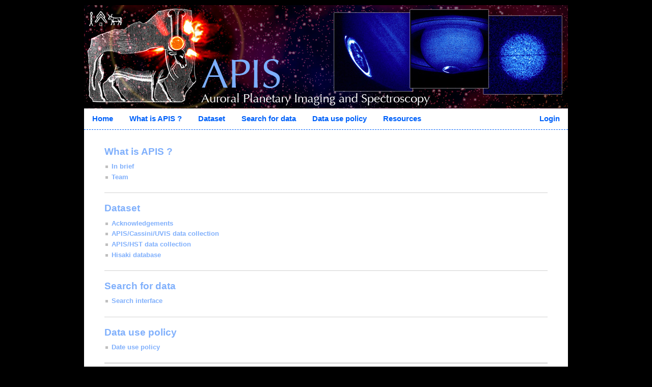

--- FILE ---
content_type: text/html; charset=utf-8
request_url: https://apis.obspm.fr/spip.php?page=plan
body_size: 3740
content:
<!DOCTYPE html PUBLIC "-//W3C//DTD XHTML 1.0 Strict//EN" "http://www.w3.org/TR/xhtml1/DTD/xhtml1-strict.dtd">
<html xmlns="http://www.w3.org/1999/xhtml" lang="en" xml:lang="en" dir="ltr">


<head>
  <meta http-equiv="content-type" content="text/html; charset=utf-8" />
  <meta http-equiv="cache-control" content="no-cache" />
  <meta http-equiv="expires" content="3600" />
  <meta name="revisit-after" content="2 days" />
  <meta name="robots" content="index,follow" />
  <meta name="author" content="Design: Wolfgang (www.1-2-3-4.info) / Modified: Matthieu Marcillaud pour CMS SPIP" />
  <meta name="generator" content="SPIP 4.1.20 GIT [4.1: 7c222299]" />
  <meta name="distribution" content="global" />
  <meta name="description" content="The APIS service provides access to UV spectro-imaging auroral observations of solar system planets and moons." />
  <link rel="stylesheet" type="text/css" media="screen,projection,print" href="spip.php?page=theme.css&amp;mfx_fichier=layout_setup" />
  <link rel="stylesheet" type="text/css" media="screen,projection,print" href="spip.php?page=theme.css&amp;mfx_fichier=header" />
  <link rel="stylesheet" type="text/css" media="screen,projection,print" href="spip.php?page=theme.css&amp;mfx_fichier=layout_text" />
  <link rel="stylesheet" type="text/css" media="screen,projection,print" href="spip.php?page=theme.css&amp;mfx_fichier=multiflex" />
  <link rel="icon" type="image/x-icon" href="sites/apis/squelettes/img/favicon.ico" />
  <link rel="shortcut icon" type="images/x-icon" href="sites/apis/squelettes/img/favicon.ico" />
  <link rel="alternate" type="application/rss+xml" title="Subscribe to the whole site" href="spip.php?page=backend" />
  
  <link rel="stylesheet" href="sites/apis/squelettes/perso.css" type="text/css" media="all" />
	  
  <title>APIS - Auroral Planetary Imaging and Spectroscopy</title>
  <!-- Global IE fix to avoid layout crash when single word size wider than column width -->
  <!--[if IE]><style type="text/css"> body {word-wrap: break-word;}</style><![endif]-->
  
  
  
<script type="text/javascript">/* <![CDATA[ */
var mediabox_settings={"auto_detect":true,"ns":"box","tt_img":true,"sel_g":"","sel_c":"","str_ssStart":"Slideshow","str_ssStop":"Stop","str_cur":"{current}\/{total}","str_prev":"Previous","str_next":"Next","str_close":"Close","str_loading":"Loading\u2026","str_petc":"Press \u2019Esc\u2019 to close","str_dialTitDef":"Dialogue box","str_dialTitMed":"Media display","splash_url":"","lity":{"skin":"_simple-dark","maxWidth":"90%","maxHeight":"90%","minWidth":"400px","minHeight":"","slideshow_speed":"2500","opacite":"0.9","defaultCaptionState":"expanded"}};
/* ]]> */</script>
<!-- insert_head_css -->
<link rel="stylesheet" href="plugins-dist/mediabox/lib/lity/lity.css?1729514628" type="text/css" media="all" />
<link rel="stylesheet" href="plugins-dist/mediabox/lity/css/lity.mediabox.css?1729514628" type="text/css" media="all" />
<link rel="stylesheet" href="plugins-dist/mediabox/lity/skins/_simple-dark/lity.css?1729514628" type="text/css" media="all" /><script src="prive/javascript/jquery.js?1729514594" type="text/javascript"></script>

<script src="prive/javascript/jquery.form.js?1729514594" type="text/javascript"></script>

<script src="prive/javascript/jquery.autosave.js?1729514594" type="text/javascript"></script>

<script src="prive/javascript/jquery.placeholder-label.js?1601482095" type="text/javascript"></script>

<script src="prive/javascript/ajaxCallback.js?1729514594" type="text/javascript"></script>

<script src="prive/javascript/js.cookie.js?1729514594" type="text/javascript"></script>
<!-- insert_head -->
<script src="plugins-dist/mediabox/lib/lity/lity.js?1729514628" type="text/javascript"></script>
<script src="plugins-dist/mediabox/lity/js/lity.mediabox.js?1729514628" type="text/javascript"></script>
<script src="plugins-dist/mediabox/javascript/spip.mediabox.js?1729514628" type="text/javascript"></script>
<link rel="stylesheet" href="plugins/auto/typoenluminee/v3.7.1/css/enluminurestypo.css" type="text/css" media="all" />
  
  <script src="sites/apis/squelettes/javascript/clearForm.js" type="text/javascript"></script>
  
  <script src="sites/apis/squelettes/javascript/samp.js" type="text/javascript"></script>
  <script src="sites/apis/squelettes/javascript/spin.min.js" type="text/javascript"></script>
  <script src="sites/apis/squelettes/javascript/init_samp.js" type="text/javascript"></script>

  <script src="sites/apis/squelettes/javascript/nda.js" type="text/javascript"></script>
  <script src="sites/apis/squelettes/javascript/jquery-ui-1.13.2/jquery-ui.js" type="text/javascript"></script>

  <link rel="stylesheet" href="sites/apis/squelettes/javascript/jquery-ui-1.13.2/jquery-ui.css" type="text/css" media="all" />
    
  
<!-- json pour DOI -->

  
</head>
<body class="page_plan layout1">

  <!-- Main Page Container -->
  <div class="page-container">
    <!-- A. HEADER -->      
<div class="header">
  
  <!-- A.1 HEADER TOP -->
  <div class="header-top">
    <!-- Sitelogo and sitename -->
<a class="sitelogo" href="https://apis.obspm.fr/" title="Go to home page"></a>
<div class="sitename">
  <h1><a href="https://apis.obspm.fr/" title="Go to home page">APIS - Auroral Planetary Imaging and Spectroscopy
  <span style="font-weight:normal;font-size:50%;">&nbsp;</span></a></h1>
  <h2>Auroral Planetary Imaging and Spectroscopy</h2>
</div>  </div>
  
  <!-- A.2 HEADER BOTTOM -->
  <div class="header-bottom">
    <!-- Navigation Level 2 (Drop-down menus) -->
<div class="nav2">
  <ul>
<li ><a href="https://apis.obspm.fr/" title="Go to home page">Home</a></li>

  <li ><a href="-What-is-APIS-.html">What is APIS ?</a></li>

  <li ><a href="-Dataset-.html">Dataset</a></li>

  <li ><a href="-Search-for-data-.html">Search for data</a></li>

  <li ><a href="-Data-use-policy-.html">Data use policy</a></li>

  <li ><a href="-Documentation-.html">Resources</a></li>


<li class="login"><a href="spip.php?page=register&amp;choix=login">Login</a></li>
</ul></div>  </div>

  <!-- A.3 HEADER BREADCRUMBS -->
    <br class="nettoyeur"/>

</div>    <div class="surlignable">
    <!-- B. MAIN -->
<div class="main">

  <!-- B.1 MAIN CONTENT -->
  <div class="main-content">
   <h1 class="pagetitle">Site Map</h1>

<h2><a href="-What-is-APIS-.html">What is APIS ?</a></h2>

<div class="column1-unit">
	
	<ul>
		
		<li><a href="A-brief-description.html">In brief</a></li>
		
		<li><a href="Team.html">Team</a></li>
		
	</ul>
	

	
	
	
	

</div>	

<hr class="clear-contentunit" />


<h2><a href="-Dataset-.html">Dataset</a></h2>

<div class="column1-unit">
	
	<ul>
		
		<li><a href="Acknowledgements.html">Acknowledgements</a></li>
		
		<li><a href="Cassini-UVIS-observations.html">APIS/Cassini/UVIS data collection</a></li>
		
		<li><a href="APIS-HST-data-collection.html">APIS/HST data collection</a></li>
		
		<li><a href="Hisaki-database.html">Hisaki database</a></li>
		
	</ul>
	

	
	
	
	

</div>	

<hr class="clear-contentunit" />


<h2><a href="-Search-for-data-.html">Search for data</a></h2>

<div class="column1-unit">
	
	<ul>
		
		<li><a href="Search-for-data,2.html">Search interface</a></li>
		
	</ul>
	

	
	
	
	

</div>	

<hr class="clear-contentunit" />


<h2><a href="-Data-use-policy-.html">Data use policy</a></h2>

<div class="column1-unit">
	
	<ul>
		
		<li><a href="Date-use-policy.html">Date use policy</a></li>
		
	</ul>
	

	
	
	
	

</div>	

<hr class="clear-contentunit" />


<h2><a href="-Documentation-.html">Resources</a></h2>

<div class="column1-unit">
	
	<ul>
		
		<li><a href="Graphics.html">Graphics</a></li>
		
		<li><a href="Documentation,8.html">Resources</a></li>
		
	</ul>
	

	
	
	
	

</div>	

<hr class="clear-contentunit" />


<h2><a href="-Help-for-VO-.html">Help for VO</a></h2>

<div class="column1-unit">
	
	<ul>
		
		<li><a href="Aladin-is-not-launched.html">Aladin is not launched</a></li>
		
		<li><a href="Cassis-is-not-launched.html">Cassis is not launched</a></li>
		
		<li><a href="Help-for-VO-tools.html">Help for VO tools</a></li>
		
		<li><a href="No-SAMP-hub-detected.html">No SAMP hub detected</a></li>
		
		<li><a href="Specview-is-not-launched.html">Specview is not launched</a></li>
		
		<li><a href="VO-tools.html">VO tools</a></li>
		
	</ul>
	

	
	
	
	

</div>	

<hr class="clear-contentunit" />


<h2><a href="-News-.html">News</a></h2>

<div class="column1-unit">
	

	
	
	
	
	<ul>
		
		<li><a href="+Update-of-the-resources-page+.html">Update of the resources page</a></li>
		
		<li><a href="+CNRS-labeling-of-APIS+.html">CNRS labeling of APIS</a></li>
		
		<li><a href="+Addition-of-HST-FUV-observations-of-Europa+.html">Addition of HST FUV observations of Europa</a></li>
		
		<li><a href="+New-Jupiter-HST-campaigns-coordinated-with-Juno+.html">New Jupiter HST campaigns coordinated with Juno</a></li>
		
		<li><a href="+Addition-of-two-HST-campaigns+.html">Addition of two HST campaigns</a></li>
		
		<li><a href="+Association-of-Pytheas-LAM+.html">Association of Pythéas/LAM</a></li>
		
		<li><a href="+Update-of-the-section-resources-45+.html">Update of the section &#8217;resources&#8217;</a></li>
		
		<li><a href="+New-HST-campaigns-Saturn-Io-and-Jupiter+.html">New HST campaigns : Saturn, Io and Jupiter</a></li>
		
		<li><a href="+A-doi-for-the-APIS-Cassini-UVIS-data-collection+.html">A doi for the APIS/Cassini/UVIS data collection</a></li>
		
		<li><a href="+Update-of-the-section-resources+.html">Update of the section &#8217;resources&#8217;</a></li>
		
		<li><a href="+A-doi-for-the-APIS-HST-data-collection+.html">A doi for the APIS/HST data collection</a></li>
		
		<li><a href="+Addition-of-HST-observations-of-Uranus-and-Neptune+.html">Addition of HST observations of Uranus and Neptune</a></li>
		
		<li><a href="+Migration-of-the-database-tomorrow+.html">Migration of the database tomorrow</a></li>
		
		<li><a href="+New-HST-data-coordinated-with-Cassini-s-final-dive+.html">New HST data coordinated with Cassini&#8217;s final dive</a></li>
		
		<li><a href="+Update-of-the-search-interface+.html">Update of the search interface</a></li>
		
		<li><a href="+Novel-Jupiter-campaign-in-support-to-Juno+.html">Novel Jupiter campaign in support to Juno</a></li>
		
		<li><a href="+Release-of-all-Cassini-UVIS-observations-of-Saturn+.html">Release of all Cassini/UVIS observations of Saturn</a></li>
		
		<li><a href="+Updated-HST-Jupiter-products+.html">Updated HST/Jupiter products</a></li>
		
		<li><a href="+Release-of-Cassini-UVIS-observations+.html">Early release of Cassini/UVIS Grand Finale data</a></li>
		
		<li><a href="+Update-of-Hisaki-EXCEED-observations+.html">Update of Hisaki/EXCEED observations</a></li>
		
		<li><a href="+Test-search-of-Cassini-UVIS-data+.html">Test search of Cassini/UVIS data</a></li>
		
		<li><a href="+Updated-Jupiter-dataset-in-support-to-Juno+.html">Updated Jupiter dataset in support to Juno</a></li>
		
		<li><a href="+Interactive-use-of-Spectra+.html">Interactive use of Spectra</a></li>
		
		<li><a href="+Early-release-of-Saturn-s,28+.html">Early release of Saturn’s observations coordinated with Cassini auroral proximal passes</a></li>
		
		<li><a href="+Release-of-Hisaki-EXCEED-data+.html">Release of Hisaki/EXCEED data</a></li>
		
		<li><a href="+Test-search-of-Hisaki-data+.html">Test search of Hisaki data</a></li>
		
		<li><a href="+Jupiter-monitoring-in-support-to+.html">Jupiter monitoring in support to Juno</a></li>
		
		<li><a href="+Early-release-of-Saturn-s+.html">Early release of Saturn&#8217;s observations coordinated with Cassini pre F-ring orbits</a></li>
		
		<li><a href="+Spring-is-coming+.html">Spring update</a></li>
		
		<li><a href="+Interoperability-with-CDPP+.html">Interoperability with CDPP</a></li>
		
		<li><a href="+Update,21+.html">Update</a></li>
		
		<li><a href="+New-Uranus-data+.html">New Uranus data</a></li>
		
		<li><a href="+Spring-updates+.html">Spring updates</a></li>
		
		<li><a href="+Labellisation-INSU+.html">Labellisation INSU</a></li>
		
		<li><a href="+Autumn-release+.html">Autumn release</a></li>
		
		<li><a href="+Summer-release+.html">Summer release</a></li>
		
		<li><a href="+Updates,15+.html">Updates</a></li>
		
		<li><a href="+Reference+.html">Reference</a></li>
		
		<li><a href="+Update+.html">Update</a></li>
		
		<li><a href="+Io-and-Titan+.html">Moons</a></li>
		
		<li><a href="+APIS-usecase+.html">APIS usecase</a></li>
		
		<li><a href="+Public-release+.html">Public release</a></li>
		
		<li><a href="+Updates+.html">Updates</a></li>
		
		<li><a href="+Jupiter-and-Uranus-campaigns+.html">Jupiter and Uranus campaigns</a></li>
		
		<li><a href="+Saturn-campaigns+.html">Saturn campaigns</a></li>
		
		<li><a href="+New-data-available+.html">APIS prototype online</a></li>
		
		<li><a href="+Webpage+.html">Webpage</a></li>
		
	</ul>
	

</div>	

<hr class="clear-contentunit" />  
  </div>
</div>    </div>
    <!-- C. FOOTER AREA -->
<div class="footer">
	<p>
      <a href="https://apis.obspm.fr/" title="Go to home page">Home page</a> |
        
        
        <a href="spip.php?page=plan" title="Site Map">Site Map</a> | 
        
          <a href="">Log out</a>
        
        <br>
        
	</p>
    <!-- Search form -->                  
<div class="searchform">
  <form action="spip.php?page=recherche" method="post"><div>
	<fieldset>
	  
	  <input name="recherche" class="field"  value=" Search" onfocus="this.value='';" />
	  <input type="submit" name="button" class="button" value="GO!" />
	</fieldset>
  </div></form>
</div>    <br class="nettoyeur"/>
  <p class="credits">Copyright &copy; 2012 APIS - Auroral Planetary Imaging and Spectroscopy 
    &ndash;  <a href="http://lesia.obspm.fr">LESIA</a> 
    &ndash;  <a href="http://vo-web.obspm.fr/">VO Paris Data Center</a> 
    </p>
</div>  </div> 
  
</body>
</html>


--- FILE ---
content_type: text/css; charset=utf-8
request_url: https://apis.obspm.fr/spip.php?page=theme.css&mfx_fichier=layout_setup
body_size: 2790
content:





/* NON-HEADER */



*{padding:0; margin:0;}
body
{
	font-size: 62.5%;
	background-color: #ffffff;
	font-family: verdana, arial, sans-serif;
} /*Font-size: 1.0em = 10px when browser default size is 16px*/



.page-container
{
	width:95%;
	
	
	margin: 0px auto;
	margin-top: 10px;
	margin-bottom: 10px;
	border: solid 1px #969696;
	font-size: 1.0em;
}



.main
{
	clear: both;
	width: 100%;
	padding-bottom: 30px;
}



 
	@media screen and (min-width:
			)
	{
		@media screen and (max-resolution: 96dpi)
		{
			.main-navigation
			{
				display: inline /*Fix IE floating margin bug*/;
				width: 200px;
				overflow: visible;
			}

			.main-navigation-responsive
			{
				height: 0px;
				width: 0px;
				visibility: hidden;
				overflow: hidden;
			}
		}

		@media screen and (min-resolution: 97dpi) and
				(max-resolution: 192dpi)
		{
			.main-navigation
			{
				display: inline /*Fix IE floating margin bug*/;
				width: 400px;
				overflow: visible;
			}

			.main-navigation-responsive
			{
				height: 0px;
				width: 0px;
				visibility: hidden;
				overflow: hidden;
			}
		}

		@media screen and (min-resolution: 193dpi)
		{
			.main-navigation
			{
				height: 0px;
				width: 0px;
				visibility: hidden;
				overflow: hidden;
			}

			.layout2 .main-navigation-responsive,
					.layout4 .main-navigation-responsive
			{
				/* objectif : 40px */
				overflow: visible;
				z-index: 10;
				position: fixed;
				width: 95%;
				height: 0px;
			}

			.layout3 .main-navigation-responsive,
					.layout5 .main-navigation-responsive
			{
				/* objectif : 40px */
				overflow: visible;
				z-index: 10;
				position: fixed;
				width: 95%;
			}
		}
	}

	@media screen and (min-width:
			)
	{
		@media screen and (max-resolution: 96dpi)
		{
			.main-subcontent
			{
				width: 200px;
				overflow: visible;
			}

			.main-subcontent-responsive
			{
				height: 0px;
				width: 0px;
				visibility: hidden;
				overflow: hidden;
			}
		}

		@media screen and (min-resolution: 97dpi) and
				(max-resolution: 192dpi)
		{
			.main-subcontent
			{
				width: 400px;
				overflow: visible;
			}

			.main-subcontent-responsive
			{
				height: 0px;
				width: 0px;
				visibility: hidden;
				overflow: hidden;
			}
		}

		@media screen and (min-resolution: 193dpi)
		{
			.main-subcontent
			{
				height: 0px;
				width: 0px;
				visibility: hidden;
				overflow: hidden;
				display: none !important;
			}

			.layout5 .main-subcontent-responsive
			{
				overflow: visible;
				z-index: 11;
				position: absolute;
				width: 240px;
			}

			.layout4 .main-subcontent-responsive
			{
				padding-top: 0px;
				float: right;
				margin-right: 50px;
			}
		}
	}

	@media screen and (max-width:
			-1px)
	{
		.main-navigation
		{
			height: 0px;
			width: 0px;
			visibility: hidden;
			overflow: hidden;
		}

		.layout2 .main-navigation-responsive,
				.layout4 .main-navigation-responsive
		{
			/* objectif : 40px */
			overflow: visible;
			z-index: 10;
			position: fixed;
			width: 95%;
			height: 0px;
		}

		.layout3 .main-navigation-responsive,
				.layout5 .main-navigation-responsive
		{
			/* objectif : 40px */
			overflow: visible;
			z-index: 10;
			position: fixed;
			width: 95%;
		}
	}

	@media screen and (max-width:
			-1px)
	{
		.main-subcontent
		{
			height: 0px;
			width: 0px;
			visibility: hidden;
			overflow: hidden;
			display: none !important;
		}

		.layout5 .main-subcontent-responsive
		{
			overflow: visible;
			z-index: 11;
			position: absolute;
			width: 60px;
		}

		.layout4 .main-subcontent-responsive
		{
			padding-top: 0px;
			float: right;
			margin-right: 10px;
		}
	}


@media screen and (max-resolution: 96dpi)
{
	.layout2 .main-navigation-responsive label img,
			.layout4 .main-navigation-responsive label img
	{
		margin-left: 18px;
		margin-top: 5px;
		position: fixed;
		z-index: 10;
		width: 32px;
		height: 32px;
	}

	.layout4 .main-subcontent-responsive label img
	{
		margin-right: 10px;
		margin-top: 5px;
		position: fixed;
		z-index: 12;
		width: 32px;
		height: 32px;
	}

	.layout3 .main-navigation-responsive label img,
			.layout5 .main-navigation-responsive label img
	{
		margin-right: 16px;
		margin-top: 5px;
		position: relative;
		z-index: 10;
		width: 32px;
		height: 32px;
	}

	.layout5 .main-subcontent-responsive label img
	{
		margin-left: 20px;
		margin-top: 5px;
		position: fixed;
		z-index: 12;
		width: 32px;
		height: 32px;
	}
}

@media screen and (min-resolution: 97dpi) and
		(max-resolution: 192dpi)
{
	.layout2 .main-navigation-responsive label img,
			.layout4 .main-navigation-responsive label img
	{
		margin-left: 24px;
		margin-top: 10px;
		position: fixed;
		z-index: 10;
		width: 64px;
		height: 64px;
	}

	.layout4 .main-subcontent-responsive label img
	{
		margin-right: 20px;
		margin-top: 10px;
		position: fixed;
		z-index: 12;
		width: 64px;
		height: 64px;
	}

	.layout3 .main-navigation-responsive label img,
			.layout5 .main-navigation-responsive label img
	{
		margin-right: 32px;
		margin-top: 10px;
		position: relative;
		z-index: 10;
		width: 64px;
		height: 64px;
	}

	.layout5 .main-subcontent-responsive label img
	{
		margin-left: 24px;
		margin-top: 10px;
		position: fixed;
		z-index: 12;
		width: 64px;
		height: 64px;
	}
}

@media screen and (min-resolution: 193dpi)
{
	.layout2 .main-navigation-responsive label img,
			.layout4 .main-navigation-responsive label img
	{
		margin-left: 36px;
		margin-top: 15px;
		position: fixed;
		z-index: 10;
		width: 64px;
		height: 64px;
	}

	.layout4 .main-subcontent-responsive label img
	{
		margin-right: 30px;
		margin-top: 15px;
		margin-left: 20px;
		position: fixed;
		z-index: 12;
		width: 64px;
		height: 64px;
	}

	.layout3 .main-navigation-responsive label img,
			.layout5 .main-navigation-responsive label img
	{
		margin-right: 48px;
		margin-top: 15px;
		position: relative;
		z-index: 10;
		width: 64px;
		height: 64px;
	}

	.layout5 .main-subcontent-responsive label img
	{
		margin-left: 36px;
		margin-top: 15px;
		position: fixed;
		z-index: 12;
		width: 64px;
		height: 64px;
	}
}

@media screen and (max-resolution: 96dpi)
{
	.main-subcontent-responsive div
	{
		display: none;
		margin-top: -35px;
	}
}

@media screen and (min-resolution: 97dpi) and
		(max-resolution: 192dpi)
{
	.main-subcontent-responsive div
	{
		display: none;
		margin-top: -70px;
	}
}

@media screen and (min-resolution: 193dpi)
{
	.main-subcontent-responsive div
	{
		display: none;
		margin-top: -105px;
	}
}

.main-subcontent-responsive input#menu-responsive-2
{
	display: none;
	margin-top: 20px;
	margin-left: 0px;
}

@media screen and (max-resolution: 96dpi)
{
	.layout3 .main-navigation-responsive input[type=checkbox]:checked+label,
			.layout5 .main-navigation-responsive input[type=checkbox]:checked+
			label
	{
		margin-left: 144px;
		z-index: 1;
		position: absolute;
	}
}

@media screen and (min-resolution: 97dpi) and
		(max-resolution: 192dpi)
{
	.layout3 .main-navigation-responsive input[type=checkbox]:checked+label,
			.layout5 .main-navigation-responsive input[type=checkbox]:checked+
			label
	{
		margin-left: 272px;
		z-index: 1;
		position: absolute;
	}
}

@media screen and (min-resolution: 193dpi)
{
	.layout3 .main-navigation-responsive input[type=checkbox]:checked+label,
			.layout5 .main-navigation-responsive input[type=checkbox]:checked+
			label
	{
		margin-left: 408px;
		z-index: 1;
		position: absolute;
	}
}

@media screen and (max-resolution: 96dpi)
{
	.main-content
	{
		display: inline; /*Fix IE floating margin bug*/;
		float: left;
		margin: 0 0 0 30px;
		overflow: visible;
	}

	.main-subcontent
	{
		display: inline /*Fix IE floating margin bug*/;
		width: 185px;
		overflow: visible;
		min-height: 1px;
	}
}

@media screen and (min-resolution: 97dpi) and
		(max-resolution: 192dpi)
{
	.main-content
	{
		display: inline; /*Fix IE floating margin bug*/;
		float: left;
		margin: 0 0 0 30px;
		overflow: visible;
	}

	.main-subcontent
	{
		display: inline /*Fix IE floating margin bug*/;
		width: 370px;
		overflow: visible;
		min-height: 1px;
	}
}

@media screen and (min-resolution: 193dpi)
{
	.main-content
	{
		display: inline; /*Fix IE floating margin bug*/;
		float: left;
		margin: 0 0 0 90px;
		overflow: visible;
	}

	.main-subcontent
	{
		display: inline /*Fix IE floating margin bug*/;
		width: 555px;
		width: 0px;
		overflow: visible;
		min-height: 1px;
	}
}

.footer
{
	clear: both;
	width: 100%;
	padding: 1.0em 0 1.0em 0;
	background: #e1e1e1 ;
	font-size: 1.0em;
	overflow: visible;
}

.layout1 .main
{
	background: transparent ;
}
.layout2 .main, .layout4 .main
{
	background: transparent ;
}
.layout3 .main, .layout5 .main
{
	background: transparent ;
}

.layout2 .main-navigation, .layout4 .main-navigation { float: left; }
.layout2 .main-navigation-responsive, .layout4 .main-navigation-responsive
{ float: left; }
.layout3 .main-navigation, .layout5 .main-navigation { float: right; }
.layout3 .main-navigation-responsive, .layout5 .main-navigation-responsive
{ float: right; }

.layout1 .main-content
{
	 width:
		calc(100% - 60px);
	
}



 
	@media screen and (min-width:
			)
	{
		.layout2 .main-content, .layout3 .main-content
		{
			width: calc(100% - 260px);
		}
	}

	@media screen and (max-width:
			-1px)
	{
		.layout2 .main-content, .layout3 .main-content
		{
			width: calc(100% - 100px);
		}
	}




 
	@media screen and (min-width:
			)
			and (min-width:
			)
	{
		@media screen and (max-resolution: 96dpi)
		{
			.layout4 .main-content, .layout5 .main-content
			{
				width: calc(100% - 460px);
			}
		}

		@media screen and (min-resolution: 97dpi) and
				(max-resolution: 192dpi)
		{
			.layout4 .main-content, .layout5 .main-content
			{
				width: calc(100% - 845px);
			}
		}
	}

	@media screen and (min-width:
			)
			and (max-width:
			-1px),
			screen and (max-width:
			-1px)
			and (min-width:
			)
	{
		@media screen and (max-resolution: 96dpi)
		{
			.layout4 .main-content, .layout5 .main-content
			{
				width: calc(100% - 300px);
			}
		}

		@media screen and (min-resolution: 97dpi) and
				(max-resolution: 192dpi)
		{
			.layout4 .main-content, .layout5 .main-content
			{
				width: calc(100% - 530px);
			}
		}

		@media screen and (min-resolution: 193dpi)
		{
			.layout4 .main-content, .layout5 .main-content
			{
				width: calc(100% - 290px);
			}
		}
	}

	@media screen and (max-width:
			-1px)
			and (max-width:
			-1px)
	{
		@media screen and (max-resolution: 96dpi)
		{
			.layout4 .main-content, .layout5 .main-content
			{
				width: calc(100% - 140px);
			}
		}

		@media screen and (min-resolution: 97dpi) and
				(max-resolution: 192dpi)
		{
			.layout4 .main-content, .layout5 .main-content
			{
				width: calc(100% - 220px);
			}
		}

		@media screen and (min-resolution: 193dpi)
		{
			.layout4 .main-content, .layout5 .main-content
			{
				width: calc(100% - 290px);
			}
		}
	}




 
	@media screen and (min-width:
			)
	{
		.layout4 .main-subcontent { float: right; margin: 0 15px 0 0; }
		.layout5 .main-subcontent { float: left; margin: 0 0 0 15px; }
	}

	@media screen and (max-width:
			-1px)
	{
		.layout4 .main-subcontent,
				.layout5 .main-subcontent
		{
			width: 0px;
			height: 0px;
			visibility: hidden;
			display: none;
		}
	}


/******************/
/*  MAIN SECTION  */
/******************/

/* MAIN NAVIGATION */
.main-navigation .round-border-topright
{
	width: 10px;
	height: 10px;
	position: absolute;
	z-index: 100;
}



/* MAIN CONTENT */
.column1-unit { margin-bottom: 10px; }
.column2-unit-left { float: left; margin-bottom: 10px;}
.column2-unit-right { float: right; margin-bottom: 10px;}
.column3-unit-left { float: left; margin-bottom: 10px;}
.column3-unit-middle { float: left; margin-bottom: 10px; margin-left: 40px;}
.column3-unit-right { float: right; margin-bottom: 10px; }

.layout1 .column1-unit
{
	 width:
		100%;
	
}

.layout2 .column1-unit, .layout3 .column1-unit
{
	 width:
		100%;
	
}

.layout4 .column1-unit, .layout5 .column1-unit
{
	 width:
		100%;
	
}



 
	@media screen and (min-width:
			),
			screen and (min-width:
			)
	{
		.layout1 .column2-unit-left, .layout1 .column2-unit-right
		{
			width: calc(50% - 20px);
		}
	}

	@media screen and (max-width:
			-1px)
			and (max-width:
			-1px)
	{
		.layout1 .column2-unit-left, .layout1 .column2-unit-right
		{
			width: 100%;
		}
	}




 
	@media screen and (min-width:
			),
			screen and (min-width:
			)
	{
		.layout2 .column2-unit-left, .layout3 .column2-unit-left, 
				.layout2 .column2-unit-right, .layout3 .column2-unit-right
		{
			width: calc(50% - 20px);
		}
	}

	@media screen and (max-width:
			-1px)
			and (max-width:
			-1px)
	{
		.layout2 .column2-unit-left, .layout3 .column2-unit-left, 
				.layout2 .column2-unit-right, .layout3 .column2-unit-right
		{
			width: 100%;
		}
	}




 
	@media screen and (min-width:
			),
			(min-width:
			)
	{
		.layout4 .column2-unit-left, .layout5 .column2-unit-left,
				.layout4 .column2-unit-right, .layout5 .column2-unit-right
		{
			width: calc(50% - 20px);
		}
	}

	@media screen and (max-width:
			-1px)
			and (max-width:
			-1px)
	{
		.layout4 .column2-unit-left, .layout5 .column2-unit-left,
				.layout4 .column2-unit-right, .layout5 .column2-unit-right
		{
			width: 100%;
		}
	}




 
	@media screen and (min-width:
			),
			screen and (min-width:
			)
	{
		.layout1 .column3-unit-left, 
				.layout1 .column3-unit-middle, 
				.layout1 .column3-unit-right
		{
			width: calc(33% - 27px);
		}

		.layout2 .column3-unit-left, .layout3 .column3-unit-left, 
				.layout2 .column3-unit-middle, .layout3 .column3-unit-middle, 
				.layout2 .column3-unit-right, .layout3 .column3-unit-right
		{
			width: calc(33% - 27px);
		}

		.layout4 .column3-unit-left, .layout5 .column3-unit-left,
				.layout4 .column3-unit-middle, .layout5 .column3-unit-middle,
				.layout4 .column3-unit-right, .layout5 .column3-unit-right
		{
			width: calc(33% - 27px);
		}
	}

	@media screen and (max-width:
			-1px)
			and (max-width:
			-1px)
	{
		.layout1 .column3-unit-left, 
				.layout1 .column3-unit-middle, 
				.layout1 .column3-unit-right
		{
			width: 100%;
		}

		.layout2 .column3-unit-left, .layout3 .column3-unit-left, 
				.layout2 .column3-unit-middle, .layout3 .column3-unit-middle, 
				.layout2 .column3-unit-right, .layout3 .column3-unit-right
		{
			width: 100%;
		}

		.layout4 .column3-unit-left, .layout5 .column3-unit-left,
				.layout4 .column3-unit-middle, .layout5 .column3-unit-middle,
				.layout4 .column3-unit-right, .layout5 .column3-unit-right
		{
			width: 100%;
		}
	}


/* MAIN SUBCONTENT */

@media screen and (max-resolution: 96dpi)
{
	.subcontent-unit-border
	{
		width: 183px;
		margin: 0 0 2.0em 0;
		padding: 0 0 5px 0;
		border: solid 1px #bebebe;
		background: #ebebeb;
		 
			border-radius: 10px 10px 0 0;
			
		
	}

	.subcontent-unit-border-green
	{
		width: 183px;
		margin: 0 0 2.5em 0;
		padding: 0 0 10px 0;
		border: solid 1px #a0d651;
		background-color: #d9efb9;
		 
			border-radius: 10px 10px 0 0;
			
		
	}

	.subcontent-unit-border-blue
	{
		width: 183px;
		margin: 0 0 2.5em 0;
		padding: 0 0 10px 0;
		border: solid 1px #89aad6;
		background-color: #d5e1f0;
		 
			border-radius: 10px 10px 0 0;
			
		
	}

	.subcontent-unit-border-orange
	{
		width: 183px;
		margin: 0 0 2.5em 0px;
		padding: 0 0 10px 0;
		border: solid 1px #e8b10d;
		background-color: #f8e096;
		 
			border-radius: 10px 10px 0 0;
			
		
	}

	.subcontent-unit-noborder
	{
		width: 185px;
		margin: 0 0 2.5em 0;
		padding: 0 0 10px 0;
		background:#ebebeb;
	}

	.subcontent-unit-noborder-green
	{
		width: 185px;
		margin: 0 0 2.5em 0;
		padding: 0 0 10px 0;
		background-color: #d9efb9;
	}

	.subcontent-unit-noborder-blue
	{
		width: 185px;
		margin: 0 0 2.5em 0;
		padding: 0 0 10px 0;
		background-color: #d5e1f0;
	}

	.subcontent-unit-noborder-orange
	{
		width: 185px;
		margin: 0 0 2.5em 0;
		padding: 0 0 10px 0;
		background-color:#f8e096;
	}
}

@media screen and (min-resolution: 97dpi) and
		(max-resolution: 192dpi)
{
	.subcontent-unit-border
	{
		width: 368px;
		margin: 0 0 2.0em 0;
		padding: 0 0 5px 0;
		border: solid 1px #bebebe;
		background: #ebebeb;
		 
			border-radius: 10px 10px 0 0;
			
		
	}

	.subcontent-unit-border-green
	{
		width: 368px;
		margin: 0 0 2.5em 0;
		padding: 0 0 10px 0;
		border: solid 1px #a0d651;
		background-color: #d9efb9;
		 
			border-radius: 10px 10px 0 0;
			
		
	}

	.subcontent-unit-border-blue
	{
		width: 368px;
		margin: 0 0 2.5em 0;
		padding: 0 0 10px 0;
		border: solid 1px #89aad6;
		background-color: #d5e1f0;
		 
			border-radius: 10px 10px 0 0;
			
		
	}

	.subcontent-unit-border-orange
	{
		width: 368px;
		margin: 0 0 2.5em 0px;
		padding: 0 0 10px 0;
		border: solid 1px #e8b10d;
		background-color: #f8e096;
		 
			border-radius: 10px 10px 0 0;
			
		
	}

	.subcontent-unit-noborder
	{
		width: 370px;
		margin: 0 0 2.5em 0;
		padding: 0 0 10px 0;
		background:#ebebeb;
	}

	.subcontent-unit-noborder-green
	{
		width: 370px;
		margin: 0 0 2.5em 0;
		padding: 0 0 10px 0;
		background-color: #d9efb9;
	}

	.subcontent-unit-noborder-blue
	{
		width: 370px;
		margin: 0 0 2.5em 0;
		padding: 0 0 10px 0;
		background-color: #d5e1f0;
	}

	.subcontent-unit-noborder-orange
	{
		width: 370px;
		margin: 0 0 2.5em 0;
		padding: 0 0 10px 0;
		background-color:#f8e096;
	}
}

@media screen and (min-resolution: 193dpi)
{
	.subcontent-unit-border
	{
		width: 553px;
		margin: 0 0 2.0em 0;
		padding: 0 0 5px 0;
		border: solid 1px #bebebe;
		background: #ebebeb;
		 
			border-radius: 10px 10px 0 0;
			
		
	}

	.subcontent-unit-border-green
	{
		width: 553px;
		margin: 0 0 2.5em 0;
		padding: 0 0 10px 0;
		border: solid 1px #a0d651;
		background-color: #d9efb9;
		 
			border-radius: 10px 10px 0 0;
			
		
	}

	.subcontent-unit-border-blue
	{
		width: 553px;
		margin: 0 0 2.5em 0;
		padding: 0 0 10px 0;
		border: solid 1px #89aad6;
		background-color: #d5e1f0;
		 
			border-radius: 10px 10px 0 0;
			
		
	}

	.subcontent-unit-border-orange
	{
		width: 553px;
		margin: 0 0 2.5em 0px;
		padding: 0 0 10px 0;
		border: solid 1px #e8b10d;
		background-color: #f8e096;
		 
			border-radius: 10px 10px 0 0;
			
		
	}

	.subcontent-unit-noborder
	{
		width: 555px;
		margin: 0 0 2.5em 0;
		padding: 0 0 10px 0;
		background:#ebebeb;
	}

	.subcontent-unit-noborder-green
	{
		width: 555px;
		margin: 0 0 2.5em 0;
		padding: 0 0 10px 0;
		background-color: #d9efb9;
	}

	.subcontent-unit-noborder-blue
	{
		width: 555px;
		margin: 0 0 2.5em 0;
		padding: 0 0 10px 0;
		background-color: #d5e1f0;
	}

	.subcontent-unit-noborder-orange
	{
		width: 555px;
		margin: 0 0 2.5em 0;
		padding: 0 0 10px 0;
		background-color:#f8e096;
	}
}

.round-border-topleft
{
	width: 10px;
	height: 10px;
	position: absolute;
	z-index: 100;
	
	margin-top: -1px;
	margin-left: -1px;
}

.round-border-topright
{
	width: 10px;
	height: 10px;
	position: absolute;
	z-index: 100;
	
	margin-top: -1px;
	margin-left: 174px;
}

.round-noborder-topleft
{
	width: 10px;
	height: 10px;
	position: absolute;
	z-index: 100;
	
	margin-top: 0px;
	margin-left: 0px;
}

.round-noborder-topright
{
	width: 10px;
	height: 10px;
	position: absolute;
	z-index: 100;
	
	margin-top: 0px;
	margin-left: 175px;
}

/********************/
/*  FOOTER SECTION  */
/********************/
.footer p
{
	line-height: 1.3em;
	text-align: center;
	color: #7d7d7d;
	font-weight: bold;
	font-size: 110%;
}

.footer p.credits
{
	font-weight: normal;
}

.footer a { text-decoration: underline; color: #7d7d7d; }
.footer a:hover { text-decoration: none; color: #000000;}
.footer a:visited { color: #000000; }

/******************/
/*  CLEAR FLOATS  */
/******************/
.page-container:after, .header:after, .header-bottom:after,
		.header-breadcrumbs:after, .main:after, .main-navigation:after,
		.main-content:after, .main-content div:after, .main-subcontent:after
{
	content: ".";
	display: block;
	height: 0;
	clear: both;
	visibility: hidden;
}

.column1-unit:after, .column2-unit-left:after, .column2-unit-right:after,
		.column3-unit-left:after, .column3-unit-middle:after,
		.column3-unit-right:after
{
	content: ".";
	display: block;
	height: 0;
	clear: both;
	visibility: hidden;
}

.subcontent-unit-border:after, .subcontent-unit-noborder:after
{
	content: ".";
	display: block;
	height: 0;
	clear: both;
	visibility:hidden;
}

.subcontent-unit-border-blue:after, .subcontent-unit-border-green:after,
		.subcontent-unit-border-orange:after
{
	content: ".";
	display: block;
	height: 0;
	clear: both;
	visibility: hidden;
}

.subcontent-unit-noborder-blue:after, .subcontent-unit-noborder-green:after,
		.subcontent-unit-noborder-orange:after
{
	content: ".";
	display: block;
	height: 0;
	clear: both;
	visibility: hidden;
}

.footer:after, p:after
{
	content: ".";
	display: block;
	height: 0;
	clear: both;
	visibility: hidden;
}

.clear-contentunit
{
	clear: both;
	height: 0.1em;
	border: none;
	background: #d2d2d2;
	color: #d2d2d2;
}

.layout1 .clear-contentunit	
{
	 width:
		100%
	
}

.layout2 .clear-contentunit, .layout3 .clear-contentunit
{
	 width:
		100%
	
}

.layout4 .clear-contentunit, .layout5 .clear-contentunit
{
	 width:
		100%
	
}

/********************************/
/*  PRINTING and MISCELLANEOUS  */
/********************************/
@media print
{
	.header-top	
	{
		width: 100%;
		height: 80px;
		background: #f0f0f0;
		overflow: visible;
	}
}

@media print
{
	.header-breadcrumbs
	{
		width: 100%;
		background: transparent;
	}
}

@media print
{
	.nav2
	{
		float: left;
		width: 100%;
		border: none;
		background: #f0f0f0;
		color: #4b4b4b;
		font-size: 1.0em; font-size:130%;
	}
} /*Color navigation bar normal mode*/

@media print
{
	.main
	{
		clear: both;
		width: 100%;
		padding-bottom: 30px;
		background: transparent;
	}
}

@media print
{
	.main-navigation
	{
		display: inline /*Fix IE floating margin bug*/;
		float: left;
		width: 199px;
		border-right: solid 1px #c8c8c8;
		border-bottom: solid 1px #c8c8c8;
		background-color: #f0f0f0;
		overflow: visible;
	}
}

@media print
{
	.footer
	{
		clear: both;
		width: 100%;
		height: 3.7em;
		padding: 1.1em 0 0;
		background: #f0f0f0;
		font-size: 1.0em;
		overflow:visible;
	}
}


--- FILE ---
content_type: text/css; charset=utf-8
request_url: https://apis.obspm.fr/spip.php?page=theme.css&mfx_fichier=header
body_size: 2608
content:





/*   Design:   Multiflex-3 Version 1.8 / Header-1 (Default)  */
/*   File:     Overall global layout structure               */
/*-----------------------------------------------------------*/
/*   Author:   G. Wolfgang                                   */
/*   Date:     May 22, 2007                                  */
/*   Homepage: wwww.1-2-3-4.info                             */
/*-----------------------------------------------------------*/
/*   License:  Fully open source without restrictions.       */
/*             Please keep footer credits with a link to     */
/*             Wolfgang (www.1-2-3-4.info). Thank you!       */
/*************************************************************/







/***************/
/*  1. GLOBAL  */
/***************/

/* NON-HEADER */
*{padding:0; margin:0;}
body
{
	font-size: 62.5%;
	background-color: #ffffff;
	font-family: verdana,arial,sans-serif;
}

/*Font-size: 1.0em = 10px when browser default size is 16px*/


.page-container
{
	width: 95%;
	
	
	margin: 0px auto;
	margin-top: 10px;
	margin-bottom: 10px;
	border: solid 1px #969696;
	font-size:1.0em;
	
}

/* --- START COPY here --- */

/* HEADER */


.header
{
	width: 100%;
	font-family: "trebuchet ms", arial, sans-serif;
}

.header-top
{
	width: 100%;
	height: 80px;
	background: #f0f0f0 
			 
				;
	overflow:visible;
}

.header-middle
{
	width: 100%;
	height: 150px;
	background: #e6e6e6 
			 
				;
	overflow:visible;
}



 
	@media screen and (max-width:
			-1px)
	{
		@media screen and (max-resolution: 96dpi)
		{
			.header-bottom
			{
				height: 0px;
				width: 0px;
				visibility: hidden;
				overflow: hidden;
			}
		}

		@media screen and (min-resolution: 97dpi)
		{
			.header-bottom
			{
				height: 0px;
				width: 0px;
				visibility: hidden;
				overflow: hidden;
			}
		}
	}

	@media screen and (min-width:
			)
	{
		@media screen and (max-resolution: 192dpi)
		{
			.header-bottom
			{
				width: 100%;
			}
		}

		@media screen and (min-resolution: 97dpi)
		{
			.header-bottom
			{
				height: 0px;
				width: 0px;
				visibility: hidden;
				overflow: hidden;
			}
		}
	}


.header-breadcrumbs
{
	clear: both;
	width: 100%;
	padding: 1.0em 0 1.5em 0; background:#ffffff
			 repeat-y;
}

/*************/
/*  2. HEAD  */
/*************/



.sitelogo
{
	width: 60px;
	position: absolute;
	z-index: 1;
	margin: 22px 0 0 20px;
	background: url(plugins/auto/squelette_multiflex_officiel/v1.2.2/img/bg_head_top_logo.jpg);
}

.sitename
{
	/*width: 300px;*/
	width: auto;
	height: 45px;
	position: absolute;
	z-index:1;
	margin:20px 0 0 90px;
	overflow:visible;
}

.sitename h1 { font-size: 220%; }
.sitename h1 a { margin-right: 3px; }
.sitename h1 a span { margin-left: -3px; }
.sitename h2 { margin: -4px 0 0 0; font-size: 120%; }
.sitename a { text-decoration: none; }
.sitename a:hover { text-decoration: none; color: #323232; }

.header-top .sitename a { color: #7d7d7d; }
.header-top .sitename h2 { color: #7d7d7d; }
.header-middle .sitename a { color: rgb(234,239,247); }
.header-middle .sitename h2 { color: rgb(234,239,247); }



 
	.nav0
	{
		width: 400px;
		margin-top: 25px;
		z-index:2;
		float: right;
	}


.nav0 ul { float: right; padding: 0 20px 0 0; }
.nav0 li { display: inline; list-style: none; }
.nav0 li a { padding:0 0 0 3px; text-decoration: none; }
.nav0 a:hover { text-decoration: none; color: #323232; }
.nav0 a img { height: 14px; border: none; }



 
	@media screen and (min-width:
			)
	{
		@media screen and (max-resolution: 96dpi)
		{
			.nav1
			{
				width: 400px;
				z-index: 3;
				margin-top: 7px;
				float: right;
				clear: both;
			}

			.nav1 ul
			{
				float: right;
				padding: 0 15px 0 0;
				font-weight: bold;
			}	

			.nav1 li
			{
				display: inline;
				list-style: none;
			}
		}

		@media screen and (min-resolution: 97dpi) and
				(max-resolution: 192dpi)
		{
			.nav1
			{
				width: 800px;
				z-index: 3;
				margin-top: 7px;
				float: right;
				clear: both;
			}

			.nav1 ul
			{
				float: right;
				padding: 0 15px 0 0;
				font-weight: bold;
			}	

			.nav1 li
			{
				display: inline;
				list-style: none;
			}
		}

		@media screen and (min-resolution: 193dpi)
		{
			.nav1
			{
				padding-top: 40px;
				width: 360px;
				z-index: 3;
				margin-top: 7px;
				clear: both;
				display: flex;
				flex-direction: column;
				float: right;
			}

			.nav1 ul
			{
				float: right;
				padding: 0 15px 0 0;
				font-weight: bold;
			}	

			.nav1 li
			{
				display: flex;
				list-style: none;
				width: 200px;
				float: right;
			}
		}
	}

	@media screen and (max-width:
			-1px)
	{
		.nav1
		{
			padding-top: 40px;
			width: 180px;
			z-index: 3;
			margin-top: 7px;
			clear: both;
			display: flex;
			flex-direction: column;
			float: right;
		}

		.nav1 ul
		{
			float: right;
			padding: 0 15px 0 0;
			font-weight: bold;
		}	

		.nav1 li
		{
			display: flex;
			list-style: none;
			width: 100px;
			float: right;
		}
	}


.nav1 li a
{
	display: block;
	float: left;
	padding: 2px 5px 2px 5px;
	text-decoration: none;
	font-size: 120%;
}
.nav1 a:hover { text-decoration: none; color: #323232; }

.header-top li a { color: #7d7d7d; }
.header-middle li a { color: rgb(234,239,247); } 



 
	@media screen and (min-width:
			)
	{
		@media screen and (max-resolution: 96dpi)
		{
			.sitemessage
			{
				width: 400px;
				height: 120px;
				z-index: 1;
				color: rgb(234,239,247);
				overflow: hidden;
				float: right;
				margin: 20px 0 0 480px;
			}
		}

		@media screen and (min-resolution: 97dpi) and
				(max-resolution: 192dpi)
		{
			.sitemessage
			{
				width: 800px;
				height: 240px;
				z-index: 1;
				color: rgb(234,239,247);
				overflow: hidden;
				float: right;
				margin: 40px 0 0 960px;
			}
		}

		@media screen and (min-resolution: 193dpi)
		{
			.sitemessage
			{
				width: calc(100%
						 -
						480px);
				height: 240px;
				z-index: 1;
				color: rgb(234,239,247);
				overflow: hidden;
				float: right;
				margin-top: 40px;
			}
		}
	}

	@media screen and (max-width:
			-1px)
	{
		.sitemessage
		{
			width: calc(100%  -
					240px);
			height: 120px;
			z-index: 1;
			color: rgb(234,239,247);
			overflow: hidden;
			float: right;
			margin-top: 20px;
		}
	}


.sitemessage h1 { width: 400px; text-align: right; font-size: 230%;}
.sitemessage h2
{
	float: right;
	width: 320px;
	margin: 8px 0 0 0;
	text-align: right;
	line-height: 100%;
	font-size: 160%;
}
.sitemessage h3
{
	float: right;
	width: 320px;
	margin: 10px 0 0 0;
	text-align: right;
	font-size: 140%;
}
.sitemessage h3 a { text-decoration: none; color: rgb(234,239,247); }
.sitemessage h3 a:hover { text-decoration: none; color: #323232; }



	
	
	
	
	
	
	
	


/*Drop-down menu*/
.nav2
{
	white-space: nowrap /*IE hack*/;
	float: left;
	width: 100%;
	border: none;
	background: #e1e1e1 
			no-repeat;
	color: #4b4b4b;
	font-size: 130%;
}

/*Color navigation bar normal mode*/
.nav2 ul
{
	list-style-type: none;
}

.nav2 ul li
{ 
	width:
		 
		calc((100% / 7));
	float: left;
	z-index: auto;
	
	
}
.nav2 ul li a
{
	float: none;
	display: block;
	height: 3.1em;
	line-height: 3.1em;
	padding: 0 16px 0 16px;
	text-decoration: none;
	font-weight: bold;
	color: #646464;
}
.nav2 ul li ul { display: none; border: none; }

/*Non-IE6 hovering*/
.nav2 ul li:hover { position: relative; } /*Sylvain IE hack*/
.nav2 ul li:hover a
{
	background-color: #d2d2d2;
	text-decoration: none;
	
} /*Color main cells hovering mode*/
.nav2 ul li:hover ul
{
	display: block;
	width: 10.0em;
	position: absolute;
	z-index: 999;
	top: 3.0em;
	margin-top: 0.1em;
	left: 0;
}
.nav2 ul li:hover ul li a
{
	white-space: normal;
	display: block;
	width: 10.0em;
	height: auto;
	line-height: 1.3em;
	margin-left: -1px;
	padding: 4px 16px 4px 16px;
	border-left: solid 1px #afafaf;
	border-bottom: solid 1px #afafaf;
	background-color: #ededed;
	font-weight: normal;
	color: #323232;
} /*Color subcells normal mode*/
.nav2 ul li:hover ul li a:hover
{
	background-color: #d2d2d2;
	text-decoration: none;
} /*Color subcells hovering mode*/

/*IE6 hovering*/
.nav2 table
{
	position: absolute;
	top: 0;
	left: 0;
	border-collapse: collapse;
}
.nav2 ul li a:hover
{
	position: relative /*Sylvain IE hack*/;
	z-index: 1000 /*Sylvain IE hack*/;
	background-color: #d2d2d2;
	text-decoration: none;
} /*Color main cells hovering mode*/
.nav2 ul li a:hover ul
{
	display: block;
	width: 10.0em;
	position: absolute;
	z-index: 999;
	top: 3.1em;
	left: 0;
}
.nav2 ul li a:hover ul li a
{
	white-space:normal;
	display: block;
	height: 1px;
	line-height: 1.3em;
	padding: 4px 16px 4px 16px;
	border-left: solid 1px #afafaf;
	border-bottom: solid 1px #afafaf;
	background-color: #ededed;
	font-weight: normal;
	color: #323232;
} /*Color subcells normal mode*/
.nav2 ul li a:hover ul li a:hover
{
	background-color: #d2d2d2;
	text-decoration: none;
} /*Color subcells hovering mode*/

.header-breadcrumbs ul
{
	float: left;
	width: calc(100% - 240px);
	list-style: none;
	padding: 0 0 0 15px;
	font-family: verdana, arial, sans-serif;
}
.header-breadcrumbs ul li
{
	display: inline;
	padding: 0 0 0 10px;
	background: transparent url(plugins/auto/squelette_multiflex_officiel/v1.2.2/img/bg_bullet_arrow.gif)
			no-repeat 0 50%;
	font-weight: bold;
	color: #7d7d7d;
	font-size: 100%;
}
.header-breadcrumbs ul a
{
	color: #80b0fc;
	text-decoration: none;
}
.header-breadcrumbs ul a:hover
{
	color: #0062FA;
	text-decoration: underline;
}

.header-breadcrumbs .searchform
{
	float: right;
	width: 200px;
	padding: 0 17px 0px 0px;
}
.header-breadcrumbs .searchform form fieldset
{
	float: right;
	border: none;
}
.header-breadcrumbs .searchform input.field
{
	width: 10.0em;
	padding: 0.2em 0 0.2em 0;
	border: 1px solid #c8c8c8;
	font-family: verdana, arial, sans-serif;
	font-size: 120%;
	 
			border-radius: 10px;
	height: 16px;
}
.header-breadcrumbs .searchform input.button
{
	width: 3.0em;
	padding: 1px;
	background: #e6e6e6;
	border: solid 1px #969696;
	text-align: center;
	font-family: verdana,arial,sans-serif;
	color: #969696;
	font-size:120%;
	 
			border-radius: 10px;;
	height: 23px;
}
.header-breadcrumbs .searchform input.button:hover
{
	cursor: pointer;
	border: solid 1px #505050;
	background: #dcdcdc;
	color: #505050;
}

/* --- END COPY here --- */

/*********************/
/*  6. CLEAR FLOATS  */
/*********************/
.page-container:after, .header:after, .header-bottom:after,
		.header-breadcrumbs:after
{
	content: ".";
	display: block;
	height: 0;
	clear: both;
	visibility: hidden;
}

/***********************************/
/*  7. PRINTING and MISCELLANEOUS  */
/***********************************/
@media print
{
	.header-tops
	{
		width: 100%;
		height: 80px;
		background: #f0f0f0;
		overflow: visible;
	}
}
@media print
{
	.nav2
	{
		float: left;
		width: 100%;
		border: none;
		background: #f0f0f0;
		color: #4b4b4b;
		font-size: 1.0em;
		font-size: 130%;
	}
} /*Color navigation bar normal mode*/
@media print
{
	.header-breadcrumbs
	{
		width: 100%;
		background: transparent;
	}
}


--- FILE ---
content_type: text/css; charset=utf-8
request_url: https://apis.obspm.fr/spip.php?page=theme.css&mfx_fichier=layout_text
body_size: 4113
content:





/****************************************************************/
/*   Design:   Multiflex-3 Version 1.8 / Layout-5               */
/*   File:     Text formats                                     */
/*--------------------------------------------------------------*/
/*   Author:   G. Wolfgang                                      */
/*   Date:     May 22, 2007                                     */
/*   Homepage: wwww.1-2-3-4.info                                */
/*--------------------------------------------------------------*/
/*   License:  Fully open source without restrictions.          */
/*             Please keep footer credits with a link to        */
/*             Wolfgang (www.1-2-3-4.info). Thank you!          */
/****************************************************************/

/******************/
/*  MAIN SECTION  */
/******************/

/* MAIN NAVIGATION */
@media screen and (max-resolution: 96dpi)
{
	.nav3-grid
	{
		width: 200px;
		/*border-bottom: solid 1px #c8c8c8;*/
	}
}

@media screen and (min-resolution: 97dpi) and
		(max-resolution: 192dpi)
{
	.nav3-grid
	{
		width: 400px;
		/*border-bottom: solid 1px #c8c8c8;*/
	}
}

@media screen and (min-resolution: 193dpi)
{
	.nav3-grid
	{
		width: 600px;
		/*border-bottom: solid 1px #c8c8c8;*/
	}
}

.nav3-grid dt a, .nav3-grid dt a:visited
{
	display: block;
	min-height: 2.0em;
	height: auto;
	line-height: 2.0em;
	padding: 0px 10px 0px 20px;  
	border-top: solid 1px #c8c8c8; text-decoration:none;
	color: #80b0fc;
	font-weight: bold;
	font-size: 120%;
}

.nav3-grid dd a, .nav3-grid dd a:visited 
{
	display: block;
	min-height: 1.7em;
	height: auto;
	line-height: 1.7em;
	padding: 0px 10px 0px 40px;
	border: none;
	font-weight: normal;
	text-decoration: none;
	color: #80b0fc;
	font-size: 120%;
}

.nav3-grid dt a:hover, .nav3-grid dd a:hover
{
	background-color: #e1e1e1;
	color: #0062FA;
	text-decoration: none;
}

.nav3-bullet { width: 170px; margin: 10px 0 0 20px; }
.nav3-bullet dt a, .nav3-bullet dt a:visited 
{
	line-height: 2.0em; 
	padding: 0 0 0 10px; 
	background: url(plugins/auto/squelette_multiflex_officiel/v1.2.2/img/bg_bullet_full_1.gif) no-repeat 0px 50%; 
	text-decoration: none; 
	color: #80b0fc; 
	font-weight: bold; font-size: 120%;
}
.nav3-bullet dd a, .nav3-bullet dd a:visited
{
	line-height: 1.7em;
	margin: 0 0 0 15px;
	padding: 0 0 0 10px; 
	background: url(plugins/auto/squelette_multiflex_officiel/v1.2.2/img/bg_bullet_half_1.gif) no-repeat 0px 50%;
	text-decoration: none;
	color: #80b0fc;
	font-weight: normal;
	font-size: 120%;
}
.nav3-bullet dt a:hover
{
	background: url(plugins/auto/squelette_multiflex_officiel/v1.2.2/img/bg_bullet_full_2.gif) no-repeat 0px 50%;
	text-decoration: underline;
	color: #0062FA;
}
.nav3-bullet dd a:hover
{
	background: url(plugins/auto/squelette_multiflex_officiel/v1.2.2/img/bg_bullet_half_2.gif) no-repeat 0px 50%;
	text-decoration: underline;
	color: #0062FA;
}

.nav3-nobullet
{
	width: 170px;
	margin: 10px 0 0 20px;
}

.nav3-nobullet dt a, .nav3-nobullet dt a:visited
{
	line-height: 2.0em;
	text-decoration: none;
	color: #80b0fc;
	font-weight: bold;
	font-size: 120%;
}

.nav3-nobullet dd a, .nav3-nobullet dd a:visited
{
	line-height: 1.7em;
	margin: 0 0 0 15px;
	text-decoration: none;
	color: #80b0fc;
	font-weight: normal;
	font-size: 120%;
}

.nav3-nobullet dt a:hover, .nav3-nobullet dd a:hover
{
	text-decoration: underline;
	color: #0062FA;
}

 
	@media screen and (min-width:
			)
	{
		@media screen and (max-resolution: 96dpi)
		{
			.nav-nav3-responsive
			{
				width: 0px;
				height: 0px;
				visibility: hidden;
			}
		}

		@media screen and (min-resolution: 97dpi) and
				(max-resolution: 192dpi)
		{
			.layout2 .nav-nav3-responsive,
					.layout4 .nav-nav3-responsive
			{
				width: 80px;
				height: 80px;
				float: left;
				visibility: hidden;
			}

			.layout3 .nav-nav3-responsive,
					.layout5 .nav-nav3-responsive
			{
				width: 80px;
				height: 80px;
				float: right;
				visibility: hidden;
			}
		}

		@media screen and (min-resolution: 193dpi)
		{
			.layout2 .nav-nav3-responsive,
					.layout4 .nav-nav3-responsive
			{
				width: 40px;
				height: 40px;
				float: left;
				visibility: hidden;
			}

			.layout3 .nav-nav3-responsive,
					.layout5 .nav-nav3-responsive
			{
				width: 40px;
				height: 40px;
				float: right;
				visibility: hidden;
			}
		}
	}

	@media screen and (max-width:
			-1px)
	{
		.layout2 .nav-nav3-responsive,
				.layout4 .nav-nav3-responsive
		{
			width: 40px;
			height: 40px;
			float: left;
			visibility: hidden;
		}

		.layout3 .nav-nav3-responsive,
				.layout5 .nav-nav3-responsive
		{
			width: 40px;
			height: 40px;
			float: right;
			visibility: hidden;
		}
	}


 
	@media screen and (min-width:
			)
	{
		@media screen and (max-resolution: 96dpi)
		{
			.layout3 .chasse-main-subcontent-responsive,
					.layout5 .chasse-main-subcontent-responsive
			{
				width: 0px;
				height: 0px;
				float: left;
				visibility: hidden;
			}

			.layout2 .chasse-main-subcontent-responsive,
					.layout4 .chasse-main-subcontent-responsive
			{
				width: 0px;
				height: 0px;
				float: right;
				visibility: hidden;
			}
		}

		@media screen and (min-resolution: 97dpi) and
				(max-resolution: 192dpi)
		{
			.layout3 .chasse-main-subcontent-responsive,
					.layout5 .chasse-main-subcontent-responsive
			{
				width: 0px;
				height: 0px;
				float: left;
				visibility: hidden;
			}

			.layout2 .chasse-main-subcontent-responsive,
					.layout4 .chasse-main-subcontent-responsive
			{
				width: 0px;
				height: 0px;
				float: right;
				visibility: hidden;
			}
		}

		@media screen and (min-resolution: 193dpi)
		{
			.layout3 .chasse-main-subcontent-responsive,
					.layout5 .chasse-main-subcontent-responsive
			{
				width: 0px;
				height: 0px;
				float: left;
				visibility: hidden;
			}

			.layout2 .chasse-main-subcontent-responsive,
					.layout4 .chasse-main-subcontent-responsive
			{
				width: 0px;
				height: 0px;
				float: right;
				visibility: hidden;
			}
		}
	}

	@media screen and (max-width:
			-1px)
	{
		@media screen and (max-resolution: 96dpi)
		{
			.layout3 .chasse-main-subcontent-responsive,
					.layout5 .chasse-main-subcontent-responsive
			{
				width: 40px;
				height: 40px;
				float: left;
				visibility: hidden;
			}

			.layout2 .chasse-main-subcontent-responsive,
					.layout4 .chasse-main-subcontent-responsive
			{
				width: 40px;
				height: 40px;
				float: right;
				visibility: hidden;
			}
		}

		@media screen and (min-resolution: 97dpi) and
				(max-resolution: 192dpi)
		{
			.layout3 .chasse-main-subcontent-responsive,
					.layout5 .chasse-main-subcontent-responsive
			{
				width: 80px;
				height: 80px;
				float: left;
				visibility: hidden;
			}

			.layout2 .chasse-main-subcontent-responsive,
					.layout4 .chasse-main-subcontent-responsive
			{
				width: 80px;
				height: 80px;
				float: right;
				visibility: hidden;
			}
		}

		@media screen and (min-resolution: 193dpi)
		{
			.layout3 .chasse-main-subcontent-responsive,
					.layout5 .chasse-main-subcontent-responsive
			{
				width: 120px;
				height: 120px;
				float: left;
				visibility: hidden;
			}

			.layout2 .chasse-main-subcontent-responsive,
					.layout4 .chasse-main-subcontent-responsive
			{
				width: 120px;
				height: 120px;
				float: right;
				visibility: hidden;
			}
		}
	}




.layout2 .nav-responsive, .layout4 .nav-responsive
{
	padding-top: 0px;
	float: left;
	padding-right: 20px;
}

.layout3 .nav-responsive, .layout5 .nav-responsive
{
	padding-top: 0px;
	float: right;
	padding-left: 20px;
}

.nav-responsive input#menu-responsive
{
	display: none;
	margin-top: 20px;
	margin-left: 0px;
}

.layout2 .nav3-responsive, .layout4 .nav3-responsive
{
	margin-top: 0px;
	background-color: #f0f0f0;
	border-bottom: 1px solid #c8c8c8;
	
	border-radius: 0 10px 0 0;
	width: 50px;
}

.layout3 .nav3-responsive, .layout5 .nav3-responsive
{
	margin-top: 0px;
	background-color: #f0f0f0;
	border-bottom: 1px solid #c8c8c8;
	
	border-radius: 10px 0 0 0;
	width: 50px;
}

.nav3-responsive
{
	display: none;
	list-style-type: none;
}

@media screen and (max-resolution: 96dpi)
{
	.layout2 .nav-responsive input[type=checkbox]:checked+label+div,
			.layout4 .nav-responsive input[type=checkbox]:checked+label+div
	{
		display: flex;
		width: 200px;
		flex-flow: column wrap;
		padding-top: 45px;
		float: right;
		margin-top: 0px;
	}
}

@media screen and (min-resolution: 97dpi) and
		(max-resolution: 192dpi)
{
	.layout2 .nav-responsive input[type=checkbox]:checked+label+div,
			.layout4 .nav-responsive input[type=checkbox]:checked+label+div
	{
		display: flex;
		width: 400px;
		flex-flow: column wrap;
		padding-top: 90px;
		float: right;
		margin-top: 0px;
	}
}

@media screen and (min-resolution: 193dpi)
{
	.layout2 .nav-responsive input[type=checkbox]:checked+label+div,
			.layout4 .nav-responsive input[type=checkbox]:checked+label+div
	{
		display: flex;
		width: 600px;
		flex-flow: column wrap;
		padding-top: 135px;
		float: right;
		margin-top: 0px;
	}
}

@media screen and (max-resolution: 96dpi)
{
	.layout3 .nav-responsive input[type=checkbox]:checked+label+div,
			.layout5 .nav-responsive input[type=checkbox]:checked+label+div
	{
		display: flex;
		width: 200px;
		flex-flow: column wrap;
		padding-top: 45px;
		float: right;
		margin-top: 0px;
		margin-left: -8px;
	}
}

@media screen and (min-resolution: 97dpi) and
		(max-resolution: 192dpi)
{
	.layout3 .nav-responsive input[type=checkbox]:checked+label+div,
			.layout5 .nav-responsive input[type=checkbox]:checked+label+div
	{
		display: flex;
		width: 400px;
		flex-flow: column wrap;
		padding-top: 90px;
		float: right;
		margin-top: 0px;
		margin-left: -16px;
	}
}

@media screen and (min-resolution: 193dpi)
{
	.layout3 .nav-responsive input[type=checkbox]:checked+label+div,
			.layout5 .nav-responsive input[type=checkbox]:checked+label+div
	{
		display: flex;
		width: 600px;
		flex-flow: column wrap;
		padding-top: 135px;
		float: right;
		margin-top: 0px;
		margin-left: -24px;
	}
}

.layout2 .nav-responsive dl,
		.layout3 .nav-responsive dl,
		.layout4 .nav-responsive dl,
		.layout5 .nav-responsive dl
{
	min-height: 2.0em;
	height: auto;
	line-height: 2.0em;
	padding: 0px 10px 0px 10px;
	text-decoration: none;
	color: #80b0fc;
	font-weight: bold;
	font-size: 120%;
}

.layout2 .nav3-responsive dt a, .layout2 .nav3-responsive dt a:visited,
		.layout3 .nav3-responsive dt a, .layout3 .nav3-responsive dt a:visited,
		.layout4 .nav3-responsive dt a, .layout4 .nav3-responsive dt a:visited,
		.layout5 .nav3-responsive dt a, .layout5 .nav3-responsive dt a:visited
{
	display: flex;
	min-height: 1.7em;
	height: auto;
	line-height: 1.7em;
	font-weight: normal;
	padding: 0px 20px 0px 10px;  
	text-decoration: none;
	color: #80b0fc;
	border-top: solid 1px #c8c8c8;
	font-size: 120%;
	padding-left: 28px;
	margin-left: -10px;
	margin-right: -10px;
}

@media screen and (max-resolution: 96dpi)
{
	.layout2 .nav3-responsive input[type=checkbox]:checked+dl dd,
			.layout3 .nav3-responsive input[type=checkbox]:checked+dl dd,
			.layout4 .nav3-responsive input[type=checkbox]:checked+dl dd,
			.layout5 .nav3-responsive input[type=checkbox]:checked+dl dd
	{
		display: flex;
		width: 200px;
		flex-flow: column wrap;
		min-height: 2.0em;
		height: auto;
		line-height: 2.0em;
		padding: 0px 10px 0px 0px;  
		text-decoration: none;
		color: #80b0fc;
		font-weight: bold;
		font-size: 100%;
	}
}

@media screen and (min-resolution: 97dpi) and
		(max-resolution: 192dpi)
{
	.layout2 .nav3-responsive input[type=checkbox]:checked+dl dd,
			.layout3 .nav3-responsive input[type=checkbox]:checked+dl dd,
			.layout4 .nav3-responsive input[type=checkbox]:checked+dl dd,
			.layout5 .nav3-responsive input[type=checkbox]:checked+dl dd
	{
		display: flex;
		width: 400px;
		flex-flow: column wrap;
		min-height: 2.0em;
		height: auto;
		line-height: 2.0em;
		padding: 0px 20px 0px 0px;  
		text-decoration: none;
		color: #80b0fc;
		font-weight: bold;
		font-size: 100%;
	}
}

@media screen and (min-resolution: 193dpi)
{
	.layout2 .nav3-responsive input[type=checkbox]:checked+dl dd,
			.layout3 .nav3-responsive input[type=checkbox]:checked+dl dd,
			.layout4 .nav3-responsive input[type=checkbox]:checked+dl dd,
			.layout5 .nav3-responsive input[type=checkbox]:checked+dl dd
	{
		display: flex;
		width: 600px;
		flex-flow: column wrap;
		min-height: 2.0em;
		height: auto;
		line-height: 2.0em;
		padding: 0px 30px 0px 0px;  
		text-decoration: none;
		color: #80b0fc;
		font-weight: bold;
		font-size: 100%;
	}
}

.layout2 .nav3-responsive dd a, .layout2 .nav3-responsive dd a:visited,
		.layout3 .nav3-responsive dd a, .layout3 .nav3-responsive dd a:visited,
		.layout4 .nav3-responsive dd a, .layout4 .nav3-responsive dd a:visited,
		.layout5 .nav3-responsive dd a, .layout5 .nav3-responsive dd a:visited 
{
	display: flex;
	min-height: 1.7em;
	height: auto;
	line-height: 1.7em;
	font-weight: normal;
	padding: 3px 0px 1px 40px;  
	margin-left: -10px;
	margin-right: -10px;
	text-decoration: none;
	color: #80b0fc;
	font-size: 100%;
}

.layout2 .nav3-responsive dt a:hover,
		.layout3 .nav3-responsive dt a:hover,
		.layout4 .nav3-responsive dt a:hover,
		.layout5 .nav3-responsive dt a:hover
{
	background-color: #e1e1e1;
	color: #0062FA;
	text-decoration: none;
	padding-left: 28px;
	margin-left: -10px;
}

.layout2 .nav3-responsive dd a:hover,
		.layout3 .nav3-responsive dd a:hover,
		.layout4 .nav3-responsive dd a:hover,
		.layout5 .nav3-responsive dd a:hover
{
	background-color: #e1e1e1;
	color: #0062FA;
	text-decoration: none;
	padding-left: 40px;
	margin-left: -10px;
	margin-right: -10px;
}

@media screen and (max-resolution: 96dpi)
{
	.layout3 .nav-responsive input[type=checkbox]:checked+label+div,
			.layout5 .nav-responsive input[type=checkbox]:checked+label+div
	{
		display: flex;
		width: 200px;
		flex-flow: column wrap;
		padding-top: 45px;
		float: right;
		margin-top: 0px;
		margin-left: -8px;
	}
}

@media screen and (min-resolution: 97dpi) and
		(max-resolution: 192dpi)
{
	.layout3 .nav-responsive input[type=checkbox]:checked+label+div,
			.layout5 .nav-responsive input[type=checkbox]:checked+label+div
	{
		display: flex;
		width: 400px;
		flex-flow: column wrap;
		padding-top: 90px;
		float: right;
		margin-top: 0px;
		margin-left: -32px;
	}
}

@media screen and (min-resolution: 193dpi)
{
	.layout3 .nav-responsive input[type=checkbox]:checked+label+div,
			.layout5 .nav-responsive input[type=checkbox]:checked+label+div
	{
		display: flex;
		width: 600px;
		flex-flow: column wrap;
		padding-top: 90px;
		float: right;
		margin-top: 0px;
		margin-left: -24px;
	}
}

@media screen and (max-resolution: 96dpi)
{
	.layout4 .main-subcontent-responsive input[type=checkbox]:checked+label+div
	{
		display: block;
		width: 0px;
		overflow: visible;
		padding-top: 60px;
		float: right;
		margin-top: 0px;
		z-index: 11;
		position: relative;
	}

	.layout4 .main-subcontent-responsive input[type=checkbox]:checked+label+div
			div
	{
		display: inline-flex;
		margin-left: -152px;
		flex-direction: column;
	}
}

@media screen and (min-resolution: 97dpi) and
		(max-resolution: 192dpi)
{
	.layout4 .main-subcontent-responsive input[type=checkbox]:checked+label+div
	{
		display: block;
		width: 0px;
		overflow: visible;
		padding-top: 100px;
		float: right;
		margin-top: 0px;
		z-index: 11;
		position: relative;
	}

	.layout4 .main-subcontent-responsive input[type=checkbox]:checked+label+div
			div
	{
		display: inline-flex;
		margin-left: -304px;
		flex-direction: column;
	}
}

@media screen and (min-resolution: 193dpi)
{
	.layout4 .main-subcontent-responsive input[type=checkbox]:checked+label+div
	{
		display: block;
		width: 0px;
		overflow: visible;
		padding-top: 140px;
		float: right;
		margin-top: 0px;
		z-index: 11;
		position: relative;
	}

	.layout4 .main-subcontent-responsive input[type=checkbox]:checked+label+div
			div
	{
		display: inline-flex;
		margin-left: -456px;
		flex-direction: column;
	}
}

.layout4 .main-subcontent-responsive input[type=checkbox]:checked+label+div
		div>div
{
	margin: 0px;
	padding: 0px;
}

@media screen and (max-resolution: 96dpi)
{
	.layout5 .main-subcontent-responsive input[type=checkbox]:checked+label
	{
		margin-left: -180px;
	}

	.layout5 .main-subcontent-responsive input[type=checkbox]:checked+label+div
	{
		display: block;
		width: 185px;
		overflow: visible;
		flex-flow: column wrap;
		padding-top: 60px;
		float: left;
		margin-top: 0px;
		margin-left: -5px;
	}

	.layout5 .main-subcontent-responsive input[type=checkbox]:checked+label+div
			div
	{
		display: inline-flex;
		margin-left: 20px;
		flex-direction: column;
	}
}

@media screen and (min-resolution: 97dpi) and
		(max-resolution: 192dpi)
{
	.layout5 .main-subcontent-responsive input[type=checkbox]:checked+label
	{
		margin-left: -360px;
	}

	.layout5 .main-subcontent-responsive input[type=checkbox]:checked+label+div
	{
		display: block;
		width: 370px;
		overflow: visible;
		flex-flow: column wrap;
		padding-top: 120px;
		float: left;
		margin-top: 0px;
		margin-left: -10px;
	}

	.layout5 .main-subcontent-responsive input[type=checkbox]:checked+label+div
			div
	{
		display: inline-flex;
		margin-left: 40px;
		flex-direction: column;
	}
}

@media screen and (min-resolution: 193dpi)
{
	.layout5 .main-subcontent-responsive input[type=checkbox]:checked+label
	{
		margin-left: -540px;
	}

	.layout5 .main-subcontent-responsive input[type=checkbox]:checked+label+div
	{
		display: block;
		width: 555px;
		overflow: visible;
		flex-flow: column wrap;
		padding-top: 180px;
		float: left;
		margin-top: 0px;
		margin-left: -15px;
	}

	.layout5 .main-subcontent-responsive input[type=checkbox]:checked+label+div
			div
	{
		display: inline-flex;
		margin-left: 60px;
		flex-direction: column;
	}
}

.layout5 .main-subcontent-responsive input[type=checkbox]:checked+label+div
		div>div
{
	margin: 0px;
	padding: 0px;
}

.loginform { width: 160px; margin :-10px 20px 0 20px; }
.loginform p { clear: both; margin: 0; padding: 0; }
.loginform fieldset { width: 160px; border: none; }
.loginform label.top
{
	float: left;
	width: 125px;
	margin: 0 0 2px 0;
	font-size: 110%;
}
.loginform label.right
{
	float: left;
	width: 125px;
	margin: 5px 0 0 0;
	padding: 0 0 0 3px;
	font-size: 110%;
}
.loginform input.field
{
	width: 158px;
	margin: 0 0 5px 0;
	padding: 0.1em 0 0.2em 0;
	border: solid 1px #c8c8c8;
	font-family: verdana,arial, sans-serif;
	font-size: 110%;
}
.loginform input.checkbox
{
	float: left;
	margin: 5px 0 0 0;
	border: none;
}
.loginform input.button
{
	float: left;
	width: 5.0em;
	margin: 10px 0 5px 0;
	padding: 1px;
	background: #e6e6e6;
	border: solid 1px #969696;
	text-align:center;
	font-family: verdana, arial, sans-serif;
	color: #969696;
	font-size: 110%;
}
.loginform input.button:hover
{
	cursor: pointer;
	border: solid 1px #505050;
	background: #dcdcdc;
	color: #505050;
}

.main-navigation .searchform { width: 160px; margin: 0 20px 0 20px; }
.main-navigation .searchform fieldset { border: none; }
.main-navigation .searchform input.field
{
	float: left;
	width: 158px;
	padding: 0.1em 0 0.2em 0;
	border: 1px solid #c8c8c8;
	font-family: verdana, arial, sans-serif; font-size: 120%;
}
.main-navigation .searchform input.button
{
	float: left;
	width: 3.0em;
	margin-top: 0.5em;
	padding: 1px;
	background: #e6e6e6;
	border: solid 1px #969696;
	text-align: center;
	font-family: verdana, arial, sans-serif;
	color: #969696; font-size:120%;
}
.main-navigation .searchform input.button:hover
{
	cursor: pointer;
	border: solid 1px #505050;
	background: #dcdcdc;
	color: #505050;
}

.main-navigation h1.first
{
	clear: both;
	margin: 0px;
	padding: 4px 20px 3px 20px;
	background-color: #bebebe;
	font-family: "trebuchet ms",arial,sans-serif;
	color: #ffffff;
	font-weight: bold;
	font-size: 150%;
}

.layout2 .main-navigation-responsive h1.first,
		.layout4 .main-navigation-responsive h1.first
{
	margin-left: 60px;
	margin-top: -32px;
	padding-bottom: 11px;
}

.layout3 .main-navigation-responsive h1.first,
		.layout5 .main-navigation-responsive h1.first
{
	clear: both;
	margin: 0px;
	font-family: "trebuchet ms",arial,sans-serif;
	color: #969696;
	height: 0px;
	padding-top: 0px;
	margin-top: -32px;
	margin-bottom: 30px;
	margin-left: 30px;
}

.main-navigation-responsive h1.first a,
		.main-navigation-responsive h1.first a:visited
{
	color: #969696;
}

.main-navigation-responsive h1.first a:hover
{
	color: #bebebe;
	text-decoration: none;
}

.layout3 .main-navigation h1.first,
		.layout5 .main-navigation h1.first
{
	 
		 border-radius: 10px 0 0 0;
		 margin-left: -1px;
	
}

.layout2 .main-navigation h1.first,
		.layout4 .main-navigation h1.first
{
	 
		 border-radius: 0 10px 0 0;
		 margin-right: -1px;
	
}

.main-navigation h1
{
	clear: both;
	margin: 30px 0 20px 0;
	padding: 4px 20px 3px 20px;
	background: #bebebe;
	font-family: "trebuchet ms",arial,sans-serif;
	color: #ffffff;
	font-weight: bold;
	font-size: 150%;
}

.main-navigation h2
{
	clear: both;
	margin: 20px 10px 10px 20px;
	font-family: "trebuchet ms",arial,sans-serif;
	color: #646464;
	font-weight: bold;
	font-size: 150%;
}

.main-navigation h3
{
	clear: both;
	margin: 10px 10px 5px 20px;
	color: #505050;
	font-weight: bold;
	font-size: 110%;
} /* Note: h2 not existent, to make identical to formats for main-navigation for easier exchange */

.main-navigation p
{
	clear: both;
	margin: 0 10px 10px 20px;
	color: #505050;
	line-height: 1.3em;
	font-size: 110%;
}

.main-navigation p.center { text-align: center; }
.main-navigation p.right { text-align: right; }

.main-navigation ul { list-style: none; margin: 0.5em 10px 1.0em 20px; }
.main-navigation ul li
{
	margin: 5px 0 0.2em 2px;
	padding: 0px 0px 0 11px;
	background: url(plugins/auto/squelette_multiflex_officiel/v1.2.2/img/bg_bullet_full_1.gif) no-repeat 0 0.4em;
	line-height: 1.2em;
	font-size: 110%;
}
.main-navigation ol {margin:0.5em 10px 1.0em 40px;}
.main-navigation ol li
{
	list-style-position: outside;
	margin: 0 0 0.4em 0;
	font-size: 110%;
}

/* MAIN CONTENT */
.main-content h1.pagetitle
{
	margin: 0em 0 0.4em 0;
	padding: 0 0 2px 0;
	border-bottom: solid 7px #e1e1e1;
	font-family: "trebuchet ms", arial, sans-serif;
	color: #646464;
	font-weight: bold;
	font-size: 220%;
}
.main-content p+h1.pagetitle { margin-top: 2em; }
.main-content h1.block
{
	clear: both;
	margin: 1.0em 0 0em 0;
	padding: 2px 0 2px 2px;
	background: #bebebe;
	font-family: "trebuchet ms", arial, sans-serif;
	color: #ffffff;
	font-weight: bold;
	font-size: 220%;
}
.main-content h1
{
	clear: both;
	margin: 1.0em 0 0.5em 0;
	font-family: "trebuchet ms", arial, sans-serif;
	color: #505050;
	font-weight: normal;
	font-size: 210%;
}
.main-content h2
{
	clear: both;
	margin: 1.0em 0 0.5em 0;
	font-family: "trebuchet ms", arial, sans-serif;
	color: #505050;
	font-weight: normal;
	font-size: 170%;
}
.main-content h3
{
	clear: both;
	margin: -1.0em 0 0.5em 0;
	font-family: "trebuchet ms", arial, sans-serif;
	color: #7d7d7d;
	font-weight: normal;
	font-size: 130%;
}
.main-content h1.side { clear: none; }
.main-content h2.side { clear: none; }
.main-content h3.side { clear: none; }

.main-content h4
{
	margin: 1.5em 0 1.0em 0;
	color: #505050;
	font-family: "trebuchet ms", arial, sans-serif;
	font-weight: normal;
	font-size: 170%;
}
.main-content h5
{
	margin: 1.5em 0 1.0em 0;
	color: #505050;
	font-family: "trebuchet ms", arial, sans-serif;
	font-size: 140%;
}
.main-content h6
{
	margin: 1.2em 0 0.2em 0;
	color: #505050;
	font-weight: bold;
	font-size: 120%;
}
.main-content p { margin: 0 0 1.0em 0; line-height: 1.5em; font-size: 120%; }
.main-content p.center { text-align: center; }
.main-content p.right { text-align: right; }
.main-content p.details
{
	clear: both;
	margin: -0.25em 0 1.0em 0;
	line-height: 1.0em;
	font-size:110%;
}
.main-content blockquote
{
	clear: both;
	margin: 0 30px 0.6em 30px;
	line-height: 1.5em;
	font-size: 120%;
}

.main-content table
{
	clear: both;
	margin: 2.0em 0 0.2em 20px;
	table-layout: fixed;
	border-collapse: collapse;
	empty-cells: show;
	background-color: rgb(233,232,244);
}

.main-content table th.top
{
	height: 3.5em;
	padding: 0 7px 0 7px;
	empty-cells: show;
	background-color: #afafaf;
	text-align: left;
	color: #ffffff;
	font-weight: bold;
	font-size: 110%;
}

.main-content table th
{
	height: 3.0em;
	padding: 2px 20px 2px 7px;
	border-left: solid 2px #ffffff;
	border-right: solid 2px #ffffff;
	border-top: solid 2px #ffffff;
	border-bottom: solid 2px #ffffff;
	background-color: #e1e1e1;
	text-align: left;
	color: #505050;
	font-weight: bold;
	font-size: 110%;
}

.main-content table td
{
	height: 3.0em;
	padding: 2px 7px 2px 7px;
	border-left: solid 2px #ffffff;
	border-right: solid 2px #ffffff;
	border-top: solid 2px #ffffff;
	border-bottom: solid 2px #ffffff;
	background-color: #e1e1e1;
	text-align: left;
	font-weight: normal;
	color: #505050;
	font-size: 110%;
}

p.caption
{
	clear: both;
	margin: 0.5em 0 2.0em 20px;
	text-align: left;
	color: #505050;
	font-size:110%;
}

.layout1 .main-content table
{
	 width:
		calc(100% - 40px);
	
}
.layout2 .main-content table, .layout3 .main-content table
{
	 width:
		calc(100% - 40px);
	
}
.layout4 .main-content table, .layout5 .main-content table
{
	 width:
		calc(100% - 40px);
	
}

.main-content ul { list-style: none; margin: 0.5em 0 1.0em 0;}
.main-content ul li
{
	margin: 0 0 0.2em 2px;
	padding: 0 0 0 12px;
	background: url(plugins/auto/squelette_multiflex_officiel/v1.2.2/img/bg_bullet_full_1.gif) no-repeat 0 0.5em;
	line-height: 1.4em;
	font-size: 120%;
}
.main-content ol { margin: 0.5em 0 1.0em 20px; }
.main-content ol li
{
	list-style-position: outside;
	margin: 0 0 0.2em 0;
	line-height: 1.4em;
	font-size: 120%;
}

.contactform
{
	width: 418px;
	margin: 2.0em 0 0 0;
	padding: 10px 10px 0 10px;
	border: solid 1px #c8c8c8;
	background-color: #f0f0f0;
}
.contactform fieldset
{
	padding: 20px 0 0 0;
	margin: 0 0 20px 0;
	border: solid 1px #dcdcdc;
}
.contactform fieldset legend
{
	margin: 0 0 0 5px;
	padding: 0 2px 0 2px;
	color: #505050;
	font-weight: bold;
	font-size: 130%;
}
.contactform label.left
{
	float: left;
	width: 100px;
	margin: 0 0 0 10px;
	padding: 2px;
	font-size: 110%;
}
.contactform select.combo
{
	width: 175px;
	padding: 2px;
	border: solid 1px #c8c8c8;
	font-family: verdana, arial, sans-serif;
	font-size: 110%;
}
.contactform input.field
{
	width: 275px;
	padding: 2px;
	border: solid 1px #c8c8c8;
	font-family: verdana, arial, sans-serif;
	font-size: 110%;
}
.contactform textarea
{
	width: 275px;
	padding: 2px;
	border: solid 1px #c8c8c8;
	font-family: verdana, arial, sans-serif;
	font-size: 110%;
}
.contactform input.button
{
	float: right;
	width: 9.0em;
	margin-right: 20px;
	padding: 1px;
	background: #e6e6e6;
	border: solid 1px #969696;
	text-align: center;
	font-family: verdana, arial, sans-serif;
	color: #969696;
	font-size: 110%;
}
.contactform input.button:hover
{
	cursor: pointer;
	border: solid 1px #505050;
	background: #dcdcdc;
	color: #505050;
}

/* MAIN SUBCONTENT */
.main-subcontent h1,
		.main-subcontent-responsive h1
{
	clear: both;
	margin: 0 0 10px 0;
	padding: 4px 10px 3px 10px;
	background-color: #bebebe;
	font-family: "trebuchet ms", arial, sans-serif;
	color: #ffffff;
	font-weight: bold;
	font-size: 140%;
	 
		 border-radius: 10px 10px 0 0;
		 margin-left: -1px;
		 margin-right: -1px;
	
}

.main-subcontent h1.green,
		.main-subcontent-responsive h1.green
{
	clear: both;
	margin: 0 0 5px 0;
	padding: 4px 10px 3px 10px;
	background-color: #a0d651;
	font-family: "trebuchet ms", verdana, arial, sans-serif;
	color: #ffffff;
	font-weight: bold;
	font-size: 140%;
	 
		 border-radius: 10px 10px 0 0;
		 margin-left: -1px;
		 margin-right: -1px;
	
}

.main-subcontent h1.blue,
		.main-subcontent-responsive h1.blue
{
	clear: both;
	margin: 0 0 5px 0;
	padding: 4px 10px 3px 10px;
	background-color: #89aad6;
	font-family: "trebuchet ms", verdana, arial, sans-serif;
	color: #ffffff;
	font-weight: bold;
	font-size: 140%;
	 
		 border-radius: 10px 10px 0 0;
		 margin-left: -1px;
		 margin-right: -1px;
	
}

.main-subcontent h1.orange,
		.main-subcontent-responsive h1.orange
{
	clear: both;
	margin: 0 0 5px 0;
	padding: 4px 10px 3px 10px;
	background-color: #e8b10d;
	font-family: "trebuchet ms", verdana, arial, sans-serif;
	color: #ffffff;
	font-weight: bold;
	font-size: 140%;
	 
		 border-radius: 10px 10px 0 0;
		 margin-left: -1px;
		 margin-right: -1px;
	
}

 /* Note: h2 non-existent, to make HTML-code interchangeable between 'main-navigation' and 'main-subcontent' */
.main-subcontent h3,
		.main-subcontent-responsive h3
{
	clear: both;
	margin: 1.0em 10px 0.5em 10px;
	color: #505050;
	font-weight: bold;
	font-size: 110%;
}

.main-subcontent p,
		.main-subcontent-responsive p
{
	clear: both;
	margin: 0 10px 1.0em 10px;
	color: #505050;
	line-height:1.3em;
	font-size:110%;
}

.main-subcontent p.center,
		.main-subcontent-responsive p.center
{
	text-align: center;
} 

.main-subcontent p.right,
		.main-subcontent-responsive p.right
{
	text-align: right;
}

.main-subcontent ul,
		.main-subcontent-responsive ul
{
	list-style: none;
	margin: 0.5em 10px 1.0em 10px;
}

.main-subcontent ul li,
		.main-subcontent-responsive ul li
{
	margin: 5px 0 0.2em 2px;
	padding: 0 0 0 11px;
	background: url(plugins/auto/squelette_multiflex_officiel/v1.2.2/img/bg_bullet_full_1.gif) no-repeat 0 0.4em;
	line-height: 1.2em;
	font-size: 110%;
}

.main-subcontent ol,
		.main-subcontent-responsive ol
{
	margin: 0.5em 10px 1.0em 30px;
}

.main-subcontent ol li,
		.main-subcontent-responsive ol li
{
	list-style-position: outside;
	margin: 0 0 0.4em 0;
	font-size: 110%;
}

.main-subcontent .loginform,
		.main-subcontent-responsive .loginform
{
	width: 160px;
	margin: 0 10px 0 10px;
}

.main-subcontent .loginform p,
		.main-subcontent-responsive .loginform p
{
	clear: both;
	margin: 0;
	padding: 0;
}

.main-subcontent .loginform fieldset,
		.main-subcontent-responsive .loginform fieldset
{
	width: 160px;
	border: none;

}

.main-subcontent .loginform label.top,
		.main-subcontent-responsive .loginform label.top
{
	float: left;
	width: 125px;
	margin: 0 0 2px 0;
	font-size: 110%;
}

.main-subcontent .loginform label.right,
		.main-subcontent-responsive .loginform label.right
{
	float: left;
	width: 125px;
	margin: 5px 0 0 0;
	padding: 0 0 0 3px;
	font-size: 110%;
}

.main-subcontent .loginform input.field,
		.main-subcontent-responsive .loginform input.field
{
	width: 158px;
	margin: 0 0 5px 0;
	padding: 0.1em 0 0.2em 0;
	border: solid 1px #c8c8c8;
	font-family: verdana, arial, sans-serif;
	font-size: 110%;
}

.main-subcontent .loginform input.checkbox,
		.main-subcontent-responsive .loginform input.checkbox
{
	float: left;
	margin: 5px 0 0 0;
	border: none;
}

.main-subcontent .loginform input.button,
		.main-subcontent-responsive .loginform input.button
{
	float: left;
	width: 5.0em;
	margin: 10px 0 5px 0;
	padding: 1px;
	background: #e6e6e6;
	border: solid 1px #969696;
	text-align: center;
	font-family: verdana, arial, sans-serif;
	color: #969696;
	font-size: 110%;
}

.main-subcontent .loginform input.button:hover,
		.main-subcontent-responsive .loginform input.button:hover
{
	cursor: pointer;
	border: solid 1px #505050;
	background: #dcdcdc;
	color: #505050;
}

.main-subcontent .searchform,
		.main-subcontent-responsive .searchform
{
	width: 160px;
	margin: 0 10px 0 10px;
}

.main-subcontent .searchform fieldset,
		.main-subcontent-responsive .searchform fieldset
{
	border: none;
}

.main-subcontent .searchform input.field,
		.main-subcontent-responsive .searchform input.field
{
	float: left;
	width: 158px;
	padding: 0.1em 0 0.2em 0;
	border: 1px solid #c8c8c8;
	font-family: verdana, arial, sans-serif;
	font-size: 120%;
}

.main-subcontent .searchform input.button,
		.main-subcontent-responsive .searchform input.button
{
	float: left;
	width: 3.0em;
	margin-top: 0.5em;
	padding: 1px;
	background: #e6e6e6;
	border: solid 1px #969696;
	text-align: center;
	font-family: verdana, arial, sans-serif;
	color: #969696;
	font-size: 120%;
}

.main-subcontent .searchform input.button:hover,
		.main-subcontent-responsive .searchform input.button:hover
{
	cursor: pointer;
	border: solid 1px #505050;
	background: #dcdcdc;
	color: #505050;
}

/********************/
/*  COMMON CLASSES  */
/********************/
.main img
{
	clear: both;
	float: left;
	margin: 3px 10px 7px 0;
	padding: 1px;
	border: 1px solid #969696;
}
.main img.center
{
	clear: both;
	float: none;
	display: block;
	margin: 0 auto;
	padding: 1px;
	border: 1px solid #969696;
}
.main img.right
{
	clear: both;
	float: right;
	margin: 3px 0 7px 10px;
	padding: 1px;
	border: 1px solid #969696;
}

.main a
{
	color: #80b0fc;
	font-weight: bold;
	text-decoration: none;
}
.main-content h1 a
{
	color: #80b0fc;
	font-weight: normal;
	text-decoration: none;
}
.main a:hover { color: #0062FA; text-decoration: underline; }
.main a:visited { color: #0062FA; }

.main a img { border: solid 1px #969696; }
.main a:hover img { border: solid 1px #dcdcdc; }


--- FILE ---
content_type: text/css; charset=utf-8
request_url: https://apis.obspm.fr/spip.php?page=theme.css&mfx_fichier=multiflex
body_size: 1546
content:





/* REDEFINITIONS des css Multiflex */

/* logos */

/*
.sitelogo {width:60px; height:40px; position:absolute; z-index:1; margin:22px 0 0 20px; }
.sitelogo img {border:0;}


.sitelogo
{
	width: 60px;
	height: 40px;
	position: absolute;
	z-index: 1;
	margin: 22px 0 0 20px;
	background: url(sites/apis/local/cache-vignettes/L24xH24/siteon0-b7e05.gif?1729516505) no-repeat center center;
}
*/





.sitelogo
{
	width: 60px;
	height: 40px;
	position: absolute;
	z-index: 1;
	margin: 22px 0 0 20px;
	background: url(sites/apis/local/cache-vignettes/L24xH24/siteon0-b7e05.gif?1729516505) no-repeat center;
}

/* si largeur dynamique ou pas de relief */
 
	/* navigation */

	.main-navigation
	{
		background-color: #f0f0f0;
		border-bottom: 1px solid #c8c8c8;
		
	}

	

	.layout2 .main-navigation, .layout4 .main-navigation
	{
		border-right: 1px solid #c8c8c8;
		 
			border-radius: 0 10px 0 0;
		
	}

	.layout3 .main-navigation, .layout5 .main-navigation
	{
		border-left: 1px solid #c8c8c8;
		 
			border-radius: 10px 0 0 0;
		
	}

/* navigation de plus de 2 niveaux */
.nav3-grid dl { padding-left: 15px; }
.nav3-bullet dl { padding-left: 15px; }
.nav3-nobullet dl { padding-left: 15px; }

/* fil ariane */
.header-breadcrumbs ul li { padding: 0 5px 0 10px; }

/* textes */

.page-container
{
	font-size: 90%;
}

@media screen and (min-resolution: 97dpi)
{
	.page-container
	{
		font-size: 110%;
	}
}

@media screen and (min-resolution: 120dpi)
{
	.page-container
	{
		font-size: 150%;
	}
}

@media screen and (min-resolution: 150dpi)
{
	.page-container
	{
		font-size: 180%;
	}
}

@media screen and (min-resolution: 193dpi)
{
	.page-container
	{
		font-size: 270%;
	}
}

/* corps */
.main-content h1 { font-size: 150%; font-weight: bold; margin-top: 2.5em;}
.main-content h1.titre { font-size: 210%; margin-top: 1.5em; }
.main-content p { text-align: justify; }
.main-content ul li li, .main-content ol li { font-size: 100%; }
.main-content ul li strong, .main-content ol li strong
		{ border-bottom: 1px solid #c8c8c8; }

/* intertitres {{{ }}} */
.main-content h3 { font-size: 160%; margin: 1em 0 0.2em 0; }
/* sur et sous titres */
.main-content h3.surtitre { font-size: 160%; margin: 1.0em 0 -2em 0; }
.main-content h3.soustitre { font-size: 160%; margin: -0.9em 0 0.5em 0; }

/* colonne un-tiers, deux-tiers */
.column2-one-third-left, .column2-two-third-left
		{ float: left; margin-bottom: 10px; }
.column2-two-third-right, .column2-one-third-right
		{ float: right; margin-bottom: 10px; }

.layout1 .column2-one-third-left, 
		.layout1 .column2-one-third-right
{
	width:
		calc((100% / 3) - 10px);
}
.layout1 .column2-two-third-left, 
		.layout1 .column2-two-third-right
{
	width:
		calc((200% / 3) - 10px);
}

.layout2 .column2-one-third-left, .layout3 .column2-one-third-left, 
		.layout2 .column2-one-third-right, .layout3 .column2-one-third-right
{
	width:
		calc((100% / 3) - 10px);
}
.layout2 .column2-two-third-left, .layout3 .column2-two-third-left, 
		.layout2 .column2-two-third-right, .layout3 .column2-two-third-right
{
	width:
		calc((200% / 3) - 10px);
}

.layout4 .column2-one-third-left, .layout5 .column2-one-third-left,
		.layout4 .column2-one-third-right, .layout5 .column2-one-third-right
{
	width:
		calc((100% / 3) - 10px);
}
.layout4 .column2-two-third-left, .layout5 .column2-two-third-left,
		.layout4 .column2-two-third-right, .layout5 .column2-two-third-right
{
	width:
		calc((200% / 3) - 10px);
}

/* SPIP Documents */
.main .spip_documents
{
	clear: both;
	float: left;
	margin: 3px 10px 7px 0;
	padding: 1px;
}
.main .spip_documents_left
{
	float: left;
	margin: 3px 10px 7px 0;
}
.main .spip_documents_center
{
	float: none;
	display: block;
	margin: 0 auto;
	text-align: center;
}
.main .spip_documents_center img { float: none !important; }
.main .spip_documents_right { float: right; margin: 3px 0 7px 10px; }

/* SPIP Portfolio */
#documents_portfolio a { float: left; }


/* SPIP Forums */
.forum ul li{ font-size: 100%; }
.forum .forum-fil{ margin-bottom: 2.5em; }
.forum-message { border: 1px solid #dcdcdc; }
.forum-chapo { background: #f0f0f0;
		padding: 0.5em 1em; font-size: 100%; }
.forum-texte { padding: 1em 1em 0.5em 1em; font-size: 80%; }
.forum blockquote { border-left: 1px solid rgb(234,239,247);
		margin: 1em 2em; padding-left: 2em; }

/* Formulaires */
.contactform fieldset { padding: 20px 10px 10px 10px !important; }
.contactform input
{
	width: 98%;
	padding: 2px;
	border: solid 1px #c8c8c8;
	font-family: verdana, arial, sans-serif;
	font-size: 110%;
}
.contactform textarea { width: 98%; }
.contactform ul { margin: 0.5em 0; }
.contactform ul li { margin-bottom: 0.5em; }
.contactform table.spip_barre{ width: 98%; }

table.spip_barres
{
	table-layout: auto;
	margin: 0.2em;
	background: #f0f0f0;
}
table.spip_barre td
{
	height: auto;
	border: 0;
	padding: 0;
	background: #f0f0f0;
}
table.spip_barre a:hover img
		{ background: #fafafa; border: 1px solid #f0f0f0; }
table.spip_barres img
		{ border: 1px outset #f0f0f0; background: #fafafa;
		padding: 0; margin: 1px; float: none;}

/* common */
/* puces spip en image */
.main .spip_documents img, 
		.main .vignettes_portfolio img
{
	clear: both;
	float: left;
	margin: 3px 10px 7px 0;
	padding: 1px;
	border: 1px solid #969696;
}
.main img { margin: 0; padding: 0; border: 0;}


--- FILE ---
content_type: text/css
request_url: https://apis.obspm.fr/sites/apis/squelettes/perso.css
body_size: 4498
content:
/* Taille des fontes */

body { font-size: 70%; }

.nettoyeur { clear: both; margin: 0; padding: 0; border: none; height: 0; line-height: 1px; font-size: 1px; }

/* Couleurs du site */


body { background-color: #000000; }
.page-container { background-color: #FFFFFF; border-style: none;font-size: 100%;}
p.details { color: #999; }

nav.pagination { 
	background-color: #E1ECFE;
	color: #5092F9;
	padding: 8px 7px;
	margin: 2em 2px 0 2px;
}


nav.pagination ul { list-style-type:none; margin: 0;}

nav.pagination ul li {
    background-image: none; 
    display: inline-block; 
    border-right: 1px solid #5092F9;
    padding: 0 6px;
    margin: 0;
}

nav.pagination ul li:last-of-type {
    border-right-style: none;
}

table nav.pagination,
table nav.pagination ul,
table tr.pagination,
table tr.pagination td,
table tr.pagination th,
#table_multisearch tr.pagination td,
#table_multisearch tr.pagination th {
    margin: 0; 
    padding: 0;
}
table nav.pagination { font-size: 70%;}

nav.pagination span.pagination-label,
nav.pagination ul.pagination-items {
    display: inline-block;
}

nav.pagination span.pagination-label {
    margin-left: 6px;
    font-size: 11px;
    font-weight: normal;
}

.layout1 .column1-unit {width:840px;}
.layout1 .column2-unit-left, 
.layout1 .column2-unit-right {width:400px;}


.main-content table { border-collapse : collapse; background-color: #FFF; }
.main-content table thead tr th,
.main-content table tbody tr.row_even td {
       color: #000;
       background-color: #E4E4E4;
}
.main-content table tbody tr.row_odd td {
       color: #000;
       background-color: #FFFFFF;
}
.main-content .pagination td , 
.main-content .pagination th { 
		background-color: #E1ECFE;
		color: #5092F9;
}

.main a, 
.main a:hover,
.main a:visited { color: #80B0FC; }

hr.separateur {
	clear: both;
	border-style: solid none none none;
}

/*
.main-content table { border-collapse : collapse; background-color: #FFF;}

.main-content table thead tr th,
.main-content table tbody tr td {
    background-color: #FFF;   
    color: #000;
}

.main-content table thead tr th,
.main-content table tbody tr td{
    border-style: none none solid none;
    border-width: 1px;
    border-color: #000;   
}
/*

/* Container en largeur 950px */

.page-container,
.header,
.header-middle,
.header-bottom,
.header-top,
.nav2,
.nav1,
.footer,
.main { width: 950px; }

.layout1 .main { 
        margin: 0 20px ;
        width: 910px;
}
.layout1 .main-content {
        padding: 0 20px;
        width: 870px;
        margin: 0;
}

.nav2 { padding: 0 ; width: 950px;}
.layout1 .column1-unit { width: 870px; position: relative; }

.layout1 .clear-contentunit { width: 870px; }

.layout1 .main-content table {
    width: 870px;
}

.layout1 .column2-one-third-left, 
.layout1 .column2-one-third-right { width: 283px; }

.layout1 .column2-two-third-left, 
.layout1 .column2-two-third-right { width: 566px; }

.column2-one-third-left p,
.layout1 .column2-one-third-right p { text-align: left; } /* colonne étroite => pas de justification */

/* Bandeau de titre */

.header-top {
    background: #80B0FC url(img/bandeau_apis.jpg) top left;   
    height: 203px;
}

.header-top .sitename { display: none; }

/* réglages pour tomber sur le texte de l'image de fond */
.sitelogo {
    height: 92px;
    width: 452px;
    margin: 107px 0 0 234px; 
}

/* Style des titres */

.main-content h1.titre,
.main-content h1.pagetitle {
    margin-top: 1.5em; 
    display: none;
    }
.main-content h3 {
    color: #80B0FC;
	margin-bottom: 0.5em; 
    font-weight: bold;
}
.main-content h4 {
    color: #80B0FC;
    font-weight: bold;
}
 .main-content h6 { 
 	font-size: 110%; 
 	font-style: italic;
 	font-weight: normal; margin: 3px 0 0.2em 0; 
 	color: #666;}
    
       
.page_sommaire .column1-unit {border-bottom: 1px solid #8A8A8A; } /* 9696FF */
.page_sommaire .illustration { margin-top: 1.6em; }

.main-content ul li li, .main-content ol li {
	font-size: 120%;
}
    
/* Images */

.main a img, .main a:hover img,
.main .spip_documents a img, .main .spip_documents a:hover img,
 { border-style: none; }

.main .spip_documents_left, 
.main .spip_documents_right {
	clear: none;	
}

.main img.nda { 
    float: none;
    display: inline; }

.main-content p { text-align: left; }

.main-content .spip_doc_descriptif p {margin-bottom: 0; }
.main-content .spip_doc_descriptif small {font-size: 90%; }

/* Menu de navigation */

.nav2 { background-color: #FFF; color: #000; border-bottom: 1px dashed #E4E4E4;}
.nav2 { background-color: #FFF; color: #0062FA; border-bottom: 1px dashed #0062FA;}

.nav2 ul li {
    border-right-style : none;   
    padding: 0;
    width: auto;
}

.nav2 ul li:hover a { background-color: #FFF; }

.nav2 ul li a { color: #000; padding: 2px 8px; margin: 10px 8px; height: 1.2em; line-height: 1.2em;}
.nav2 ul li a { color: #0062FA; padding: 2px 8px; margin: 10px 8px; height: 1.2em; line-height: 1.2em;}

.nav2 ul li.on a,
.nav2 ul li a:hover { 
     border-radius: 10px;   
     -moz-border-radius : 10px;
     -webkit-border-radius : 10px;
}

.nav2 ul li a:hover { 
	background-color: #80b0fc;
	color: #FFFFFF;
}

.nav2 ul li.on a,
.nav2 ul li.on a:hover {
	color: #FFFFFF;
    background-color: #0062FA;  /* E4E4E4 */
}

.nav2 ul li.login { float: right; }

/* Formulaires recherche des donnnées */    

#form_multisearch input.rootname { width: 8em; }   
 
#form_multisearch input.date { width: 13em; }   
#form_multisearch input.integration { width: 4em; }   
#form_multisearch label.systeme_longitude { 
	width: 14em; 
	margin: 5px 0 0 0.5em; 
	display: inline-block; }   
#form_multisearch label.systeme_longitude.disabled { color: #666; }   

#form_multisearch .spip_form_champ.advanced-first-col  { width: 20em;}

#form_multisearch .spip_form_champ.advanced-first-col select { width: 18em;}

.spip_form_champ { 
    float: left; 
    margin-right: 1em;
    margin-bottom: 1em;
}

.spip_form_champ_items_per_page { 
    float: right; 
    margin-right: 0;
}


.spip_form_label { 
    display: block; 
    font-size: 120%;
}

.spip_bouton { 
    padding: 1em 0 ;
    clear: both; 
    border: 1px solid #8A8A8A; /* 9696FF */
    border-style : solid none; 
}

.spip_bouton input[type=submit] { font-weight: bold; }

#table_multisearch { margin-left: 0; margin-top: 0; table-layout: auto;}

#table_multisearch img { float : none; border: 1px solid #CCC; }

#table_multisearch tr th.separateur,
#table_multisearch tr td.separateur { 
	background-color: #FFFFFF; 
	width: 10px; 
	padding: 0; }

#table_multisearch td { width: 150px; }

#table_multisearch td,
#table_multisearch th { white-space: nowrap; padding: 2px 7px; }
#table_multisearch td.full,
#table_multisearch th.full { width: auto; }

#table_multisearch td,
#table_multisearch th {
	border-width: 1px;
	border-style: solid none;
	border-color: grey;
}

#table_multisearch td.compact_image,
#table_multisearch th.compact_image { white-space: normal; width: 150px; padding: 2px 7px; }

#table_multisearch tr .compact_summary.separation { border-left: 1px solid #666; }

#table_multisearch td.raw,
#table_multisearch td.processed,
#table_multisearch td.cylindrical,
#table_multisearch td.onedspectrum,
#table_multisearch td.polar {
   text-align: center; 
	vertical-align: bottom; 
}

#table_multisearch td.raw h6,
#table_multisearch td.processed h6,
#table_multisearch td.cylindrical h6,
#table_multisearch td.onedspectrum h6,
#table_multisearch td.polar h6 {
   text-align: left; 
}


/* 924 - 4*164 - 2*1*5 - 2*1 - 14 = 242 */
/* 870 - 4*154 - 2*1*5 - 2*1 - 14 = 188 */
#table_multisearch td.summary,
#table_multisearch th.summary { width: 188px; }


/* (924 - 2*164 - 2*1*5 - 20 - 14) / 2 = 276 */
/* (944 - 3*164 - 3*1*5 - 2*10 - 14) / 3 = 134 */
/* (870 - 2*164 - 2*1*5 - 2*10 - 14) / 2 = 249 */
#table_multisearch td.compact_summary,
#table_multisearch th.compact_summary { width: 249px; }

//#table_multisearch td .tab.on {
//    color: #5092f9;   
//    font-weight: bold;
//    text-decoration: underline;
//}
//#table_multisearch td .tab.off {
//    color: #000000;   
//    font-weight: normal;
//    text-decoration: none;
//}
//#table_multisearch td .tab {
//    font-size: 90%;
//    border-radius: 10px;
//    -moz-border-radius: 10px;
//    -webkit-border-radius: 10px;   
//    padding: 2px 4px;
//} 

#table_multisearch #toggle_north_south { margin-top: 5px; text-align: center; }
#table_multisearch #toggle_south,
#table_multisearch #toggle_north {
	margin-right: 3px;
}

#table_multisearch label[for=toggle_south],
#table_multisearch label[for=toggle_north] {
	margin-right: 6px;
}

.summary_key_short { 
    display: inline-block; 
    width: 7em;
}
.summary_key { 
    display: inline-block; 
    width: 10em;
}
td.summary dt {
    float: left;
    clear: left;
}
td.summary dd {
    margin-left: 7em;
}

.page_obs .obs_factsheet {
	font-size: 120%;
    padding: 1em 0;
    width: 670px; 
	line-height: 1.5em;
	float: left;
}

.page_obs .obs_factsheet .label { 
    clear: left;
    float: left;
    width: 17em;
}

.page_obs .obs_factsheet .value {  
    margin: 0 0 0 18em;
}

.page_obs table.table_image { width: 170px; margin: 0 30px 0 0;}

.page_obs .table_image ,
.page_obs .table_image tr,
.page_obs .table_image tr td
{
    background-color: #FFFFFF;
    text-align: center;
    vertical-align: middle;
	color: #000000;
}

.page_obs .table_image tr td img {
    border: 1px solid #CCC;   
}

.page_obs .obs_images {
    padding: 1em 0;
    width: 200px; 
	line-height: 1.5em;
	float: left;
}
.page_obs .obs_image {
	float: left; 
	text-align: center; 
	width: 202px; 
	padding: 0 10px;
}

table#show_observation {
    width: 275px;
    margin: 0 0 0 2em;
}

table#show_observation td {
    text-align: center;   
}

table#show_observation td.th {
    font-weight: bold;
}

#table_multisearch img,
#show_observation img {
    margin-top: 7px;   
}

.message {
    font-size: 120%;
    color: #666666;
    font-style: italic;   
}

.info {
    font-size: 120%; 
}

.erreur_message {
    font-weight: bold;
    color: red;   
}



/* Mediabox */

#cboxTitle { font-weight: bold; font-size: 120%; }

/* Formulaire de recheche */


.searchform form fieldset {float:right; border:none;}
.searchform input.field {
    width:148px; 
    padding:0.2em 0 0.2em 0; 
    border:1px solid #525252; /* C8C8FF */
    font-family:verdana,arial,sans-serif; 
    font-size:80%;     
} 
.searchform input.button {
    width:44px; 
    padding:1px !important /*Non-IE6*/; 
    padding:0 /*IE6*/; 
    background:#CCC;  /* E6E6FF */
    border:solid 1px #8A8A8A; /* 9696FF */ 
    text-align:center; 
    font-family:verdana,arial,sans-serif; 
    color: #8A8A8A; /* 9696FF */ 
    font-size:80%;
}
.searchform input.button:hover {
    cursor:pointer; 
    border:solid 1px #8A8A8A; /* 9696FF */ 
    background: #CCC;  /* #DCDCFF */
    color: #666; /* 95050FF */
}

.searchform { 
    float: none; 
    clear: both;
    border-right-style: none; 
    padding: 0.8em 0 1.6em 0!important; 
    width: 200px;
    margin-left: 375px; /* (950 - 200) / 2  = 375 */ 
    font-size: 130%;
}

/* Pied de page */

.footer { 
    background: #80b0fc ;
    color: #FFFFFF; 
}
.footer p { margin-bottom: 0.5em; line-height: 1.5em; color: #FFFFFF;}
.footer a:visited, .footer a { color: #FFFFFF; text-decoration: none;} /* 8A8A8A 7D7DFF */
.footer a:hover { color: #FFFFFF; text-decoration: underline;} /* 525252 7D7DFF */
.footer .credits { 
    height: 30px; 
    background: transparent url(img/sigal-apis.gif) bottom right no-repeat; 
    margin: 0 0.5em;
}

/* Header */

.header-top { background-color: #80b0fc; }
.header-top,
.header-top .sitename h2,
.header-top .sitename a {
	color: #FFFFFF;
}

/* Formulaires de login et d'inscription */

#formulaire_login,
#formulaire_inscription {
    width: 75%;   
}

.formulaire_spip fieldset  {
    padding: 2em;   
}

.formulaire_spip fieldset legend {
    margin: 0 1em;
    padding: 0 10px;
    font-size: 120%;
    font-weight: bold;   
}

.formulaire_spip ul li.editer {
    /* Empêcher le dépassement des flottants */
	overflow: hidden;
	/* Idem pour IE6 */
	width: 100%;
	background-image : none;
	margin-left: 0;
	padding-left: 0;
}

.formulaire_spip ul li.editer label {
    float: left;
    width: 15em;
    text-align: right;
    font-weight: bold;
    cursor: pointer;
}
.formulaire_spip ul li.editer label span.details {
    display: block;
	margin-top: .2em;
	font-size: .8em;
	font-weight: normal;
	cursor: default;   
}

.formulaire_spip ul li.editer span.details {
    display: block;
	margin-top: .2em;
	margin-left: 16em;
	font-weight: normal;
}

.formulaire_spip ul li.editer input, 
.formulaire_spip ul li.editer select  {
    width: 20em;
	margin-left: 1em;
	border: solid 1px #525252;
	padding: 2px 4px;
}  
.formulaire_spip ul li.editer input.checkbox {
    width: 1em;   
    margin-right: 0.5em;
}
.formulaire_spip ul li.editer .details input.checkbox {
    margin-left: 0;   
}
.formulaire_spip ul li.editer label.checkbox {
    display: inline;
    float: none;
    width: auto;
    text-align: left;
    font-weight: normal;
    cursor: pointer; 
}
.formulaire_spip ul li.editer select { width: 21em; }

.formulaire_spip p.boutons {
    margin-left: 16em;  
}   

.formulaire_spip #pass_securise img { clear: none; float: none; }  

.toggle_options {
    text-align:right;
    clear:both;
    margin-bottom: 0.2em;
}

.more_options {
	border-top: 1px solid #80B0FC;
	padding-top: 5px;
}

#more_options .line-options  { }

#more_options>.line-options:nth-child(odd) {
	background-color: #F8FAFE;
}
#more_options>.line-options:nth-child(even) {
	background-color: #ECF1FE;
}

.advanced_options {
	color: #999;
	border-top: 1px dashed #999;
	margin-top: 5px;
}

/* SAMP */

#samp-connection { 
	float: right; 
	margin-top: 1em; 
	padding: 0;
	border: 1px #949494 solid; 
	background-color: #E4E4E4;
	font-size: 110%;
	width: 21em;
	position: absolute;
	right: 0;
}

.nofloat #samp-connection { position: relative; }

#samp-connection-content {
	margin: 0.5em;
	text-align: left;
}

#samp-connection h3 {
	background-color: #949494;
	color: #E4E4E4;
	font-size: 120%;
	font-weight: bold;
	padding: 2px 3px;
	text-align: center;
	margin: 0;
}

#samp-connection #spinner {
	display: inline-block;
	float: left;
	margin-left: 10px;
	margin-top: 2px;
}

#samp-connection #sampStatus { display: inline-block; float: left; }
#samp-connection button { width: 7.5em; display: inline-block; float: right; padding: 3px 0; margin: 0;}
#samp-connection a.button { display: inline-block; float: right; margin-top: 7px; font-size:90%;}

#samp-message { margin: 4px 0; }

#samp-connection .connected { color: #91cf60; font-weight: bold; padding: 2px;}
#samp-connection .connecting { color: #fc8d59; font-weight: bold; padding: 2px;}
#samp-connection .disconnected { color: #d7191c; font-weight: bold; padding: 2px;}

#foldStatus {
	display: block;
	float: left;
	width: 9px; 
	padding: 0 4px;
}
a#foldStatus,
a#foldStatus:visited,
a#foldStatus:hover {
	color: #E4E4E4;
	text-decoration: none;
} 

#sampStatusIcon { 
	display: block;
	float: right;
	width: 5px; 
	height: 5px; 
	line-height: 0; 
	margin: 4px 4px 4px 0;
}
#sampStatusIcon.connected {padding: 0; background-color: #91cf60;}
#sampStatusIcon.connecting {padding: 0; background-color: #fc8d59;}
#sampStatusIcon.disconnected {padding: 0; background-color: #d7191c;}

/* Pop-up de l'aide VO */
.popup h2 { margin-bottom: 5px; }
.popup p { margin: 1em 0 0.5em 0;}
.popup ul {list-style: none; margin:1em 0 0 2em;}
.popup ul li {
	margin: 0 0 0.5em 2px;
	padding: 0 0 0 12px;
	background: url(../plugins/squelette_multiflex3/img/bg_bullet_full_1.gif) no-repeat 0 0.5em;
	font-size: 100%;
}
.popup ol { list-style-position: outside; margin: 1em 0 0 2em; }
.popup ol li {
	margin: 0 0 0.5em 2px;
	padding: 0;
	font-size: 100%;
}


/*  #more_votools */


#more_votools ul li img {
    display: inline-block;
    border-style: none;
    float: none;
    clear: none;
}

#more_votools .list-group {
    margin: 0 0 10px 0;
    text-align: center;
}

#more_votools .list-group-item {
    position: relative;
    display: inline-block;
    line-height: 37px;
    height: 37px;
    padding: 10px 15px;
    margin-bottom: -1px;
    margin-left: -3px;
    background-color: #fff;
    border: 1px solid #ddd;
    border-style :  none ;
}

#more_votools .list-group-item:first-child {
    border-top-left-radius: 4px;
    border-bottom-left-radius: 4px;
    border-style: none ;
    margin-left: 0;
}

#more_votools .list-group-item:last-child {
    border-top-right-radius: 4px;
    border-bottom-right-radius: 4px;
    border-style: none;
}


#more_votools a.list-group-item img {
    vertical-align:middle;
    float: none;
    clear: none;
    border-style: none;
}

#more_votools a.list-group-item:hover img {
    border-style: none;
}


blockquote {
    text-align: center;
}

.nda_link {
    padding-top: 5px;
    display: inline-block;
}

.ui-dialog.nda-dialog {
    box-shadow: 1px 1px 10px #999;
}

.ui-dialog.nda-dialog .ui-dialog-title {
    font-size: 1.2em;
}


.ui-dialog.nda-dialog .nda-content {
    font-size: 1.2em;
    text-align: center;
    color: #888;
}


--- FILE ---
content_type: application/javascript
request_url: https://apis.obspm.fr/sites/apis/squelettes/javascript/init_samp.js
body_size: 3138
content:
// when document is ready
$(document).ready(function() {
	
	// Pop-up en JS pour afficher l'aide
	$(".help").mediabox({inline:true, width:"60%"});
	$(".popup a.spip_ancre").mediabox({inline:true, width:"60%"});
	$('.popup a.spip_out').attr('target', '_blank');
	$('.popup a.spip_in').attr('target', '_blank');
	
	function ShowFoldStatus() {
			$("#samp-connection-content").slideDown('fast');
			$("#foldStatus").html('-');
	}
	
	function HideFoldStatus() {
			$("#samp-connection-content").slideUp('fast');
			$("#foldStatus").html('+');
	}
	
	function ToggleFoldStatus() {
		var content_display = $("#samp-connection-content").css('display');
		if (content_display == "none") {
			ShowFoldStatus() ;
		} else {
			HideFoldStatus() ;
		}
	}	

	$("#foldStatus").click(function() { ToggleFoldStatus(); });

	// Aladin en applet 
	var aladin_applet_url = "http://aladin.u-strasbg.fr/java/nph-aladin.pl";
	var win_aladin = null; // fenêtre de lancement d'aladin

	// Cassis en applet 
	var cassis_applet_url = "" ; // l'applet ne supporte pas encore salmp
	var win_cassis = null; // fenêtre de lancement d'aladin

	
	// Pour voir si Aladin est déjà lancé
	var tracker = new samp.ClientTracker();
	
	// Gestion de la réception des pings
	var logTracker = {
		receiveResponse: function(responderId, msgTag, response) {
			if (response["samp.status"] != "samp.ok") {
				action_disconnected();
			}
		}
	};
		  
	// Pour se connecter au Hub
	var metadata = {
		"samp.name": "APIS SAMP connector",
		"samp.description": "Connecting APIS data to VO tools",
		"samp.icon.url": "http://cigale.obspm.fr/apis-dev/squelettes/img/apis_icon.gif"
	};
	var connector =  new samp.Connector("APIS", metadata, logTracker, null);
	var samp_status = 'disconnected'; // pour stocker le statut courant de la connection
	var pending_msg = null; // pour stocker les messages en attendant que la connection soit établie
	var check_connection = null; // référence sur la fonction qui tente périodiquement de lancer une connection 
	var check_ping_hub = null; // référence sur la fonction quienvoie un ping au hub 

	// OPtions pour le spinner de connection
	var opts = {
		lines: 7, // The number of lines to draw
		length: 0, // The length of each line
		width: 4, // The line thickness
		radius: 2, // The radius of the inner circle
		rotate: 0, // The rotation offset
		color: '#fc8d59', // #rgb or #rrggbb
		speed: 1, // Rounds per second
		trail: 46, // Afterglow percentage
		shadow: false, // Whether to render a shadow
		hwaccel: false, // Whether to use hardware acceleration
		className: 'spinner', // The CSS class to assign to the spinner
		zIndex: 2e9, // The z-index (defaults to 2000000000)
		top: '0', // Top position relative to parent in px
		left: 'auto' // Left position relative to parent in px
	};
	

	// pour générer un idenifiant pour les messages
	var createTag = (function() {
		var count = 0;
		return function() {
			return "t-" + ++count;
		};
	})();
	
	var spinner = null;
	var spinner_target = null;
	 function initier_connection(app) {
	   if (connector.connection == undefined) {
	   	   connector.register();
		   $('#sampStatus').html('Connecting');
		   $('#sampStatus').removeClass('disconnected');
		   $('#sampStatus').addClass('connecting');
		   $('#sampStatusIcon').removeClass('disconnected');
		   $('#sampStatusIcon').addClass('connecting');
			spinner_target = document.getElementById('spinner');
			if (! spinner) spinner = new Spinner(opts).spin(spinner_target);
		   samp_status = 'connecting';
		   
			// Prévenir s'il n'y a pas de réponse
			setTimeout(function(){
				// on veut un client et un hub
				if (isVOClientRunning(app) == 0) {
					if (app == 'Aladin') {
						win_aladin = window.open(aladin_applet_url, "Aladin", "menubar=no,toolbar=no");
						win_aladin.focus();
					} else if (app == 'Cassis'){
						if (cassis_applet_url != '') {
							win_cassis = window.open(cassis_applet_url, "Cassis", "menubar=no,toolbar=no");
							win_cassis.focus();
						} else { 
							// il faut demander à ce que l'application soit lancée
							$.colorbox({inline:true, href:"#error_cassis"});
						}
					}
	//				$('#button_hub_help').click();
				}
				
				// specview n'ayant pas de hub, il faut vérifier les 2 séparément
				if (isVOClientRunning('Hub') == 0) {
					// aucun hub détecté
					$.colorbox({inline:true, href:"#error_Hub"});
				}
			},60000);
		   
		   check_connection = setInterval(function(){
		   	if (! connector.connection) {
			   	connector.register();
		   	}
		   },20000);
			
		   check_ping_hub = setInterval(function(){
			   	ping_hub();
		   },20000);
	   }
	}
	
	function action_connected() {
		$('#register').hide();
		$('#unregister').show();
		$('#sampStatus').html('Connected');
		$('#sampStatus').removeClass('disconnected');
		$('#sampStatus').removeClass('connecting');
		$('#sampStatus').addClass('connected');
		$('#sampStatusIcon').removeClass('disconnected');
		$('#sampStatusIcon').removeClass('connecting');
		$('#sampStatusIcon').addClass('connected');
		if (samp_status != 'connected') {
			setTimeout(function() { HideFoldStatus(); } , 3000);
		}
		samp_status = 'connected';
		clearInterval(check_connection);
		if (spinner) {
			spinner.stop();
			spinner = null;
		}
	}
	
	function action_disconnected() {
		$('#register').show();
		$('#unregister').hide();
		$('#sampStatus').html('Not connected');
		$('#sampStatus').removeClass('connected');
		$('#sampStatus').removeClass('connecting');
		$('#sampStatus').addClass('disconnected');
		$('#sampStatusIcon').removeClass('connected');
		$('#sampStatusIcon').removeClass('connecting');
		$('#sampStatusIcon').addClass('disconnected');
		samp_status = 'disconnected';
		clearInterval(check_ping_hub);
		if (spinner) { 
			spinner.stop();
			spinner = null;
		}
		setTimeout(function() { HideFoldStatus(); } , 3000);
		if (win_aladin) win_aladin.close();
		if (win_cassis) win_cassis.close();
	}
	
	
	
	// vérifie si le client VO 'client_name' est ouvert
	function isVOClientRunning(client_name) {
		if (! connector.connection)	return 0;
		
		tracker.init(connector.connection);
		ids = tracker.ids;
		running = 0;
		clients = '';
		for (ident in ids) {
			if (tracker.getName(ident) == client_name) {
				running = 1;
				clients = clients + tracker.getName(ident) + ' ';
			}
		}
		// alert(clients);
		return running;
	}
	
	// vérifie si au moins un client VO est ouvert
	function countVOClientRunning() {
		if (! connector.connection)	return 0;

		tracker.init(connector.connection);
		return tracker.ids.length ;
	}
	
	// Mécanisme pour envoyer un message en lançant la connection si ce n'est 
	// pas déjà  fait. le message est stocké et sera envoyé plus tard quand la 
	// connection sera établie.
	function send_message(msg, type_msg) {	
		if (type_msg == 'image') {
				app = 'Aladin';
		} else if (type_msg == 'spectre') {
				app = 'Cassis';
		} 
		if (connector.connection == undefined) {
			$('#samp-connection').slideDown();
			initier_connection(app);
			pending_msg = msg;
		} else {
			if (isVOClientRunning(app) == 0) {
				$.colorbox({inline:true, href:"#error_" + app});
			} else {
				connector.connection.notifyAll([msg]); 
				if ((type_msg == 'image') && win_aladin) win_aladin.focus();
				if ((type_msg == 'spectre') && win_cassis) win_cassis.focus();
				$('#samp-message').slideUp();
			}
		}
	}
	
	var pingMessage = new samp.Message("samp.app.ping", {});
	
	function ping_hub() {
		if ((! connector.connection) || (! tracker.connection)) return 1;
		var ids = tracker.ids;
		var id_hub = null;
		for (ident in ids) {
			if (tracker.getName(ident) == 'Hub') id_hub = ident;
		}
		if (! id_hub) return 1;
		var tag = createTag();	
		var doneFunc = function(responderId, msgTag, response) {
			delete tracker.replyHandler[tag];
		};
		tracker.replyHandler[tag] = doneFunc;
		connector.connection.call([id_hub, tag, pingMessage], null, doneFunc);
		return 0;
	}
	
	// Se connecter qd on clique sur le bouton
	$('#register').click(function(e) {
		initier_connection();
	});
	
	// Propager le statut de la connection
	setInterval(function () {
		if (connector.connection) {
			action_connected();
			countVOClientRunning();
//			alert(connector.connection.ping());
			
			// Renvoyer les éventuels messages en attente
			if (pending_msg) {
				connector.connection.notifyAll([pending_msg]);
				if (win_aladin) win_aladin.focus();
				if (win_cassis) win_cassis.focus();
				pending_msg = null;
			}
		}
		else if (samp_status == 'connected') {
			action_disconnected();
		}
	}, 1000);
	
	// Action du bouton déconnecter
	$('#unregister').click(function(e) {
		if (connector.connection) connector.unregister();
		action_disconnected();
	});
	
	//connector.onunreg = function() {
	//	alert("xxx");
	//	action_disconnected();
	//	setTimeout(function() { $('#samp-connection').slideUp(); } , 1000);
	//};
	
	// Se déconnecter qd on ferme la fenàªtre (NE MARCHE PAS)
	// $(window).unload(function() {
	// 	if (connector.connection) connector.unregister();
	// 	action_disconnected();
	// });

	// Chargement d'une image
	$('.imageBtn').click(function(e) {
		var imgUrl = $(this).parent().find('a[type="image/fits"]').attr('href');
		var imgName = $(this).parent().find('a[type="image/fits"]').attr('title');
		var msg = new samp.Message("image.load.fits",
								  {"image-id": imgUrl,
								  "url": imgUrl,
								  "name": imgName});
								  
		send_message(msg, 'image');
		return false;
	});
	
	// Chargement d'un spectre
	$('.spectreBtn').click(function(e) {
		var spectreUrl = $(this).parent().find('a[type="image/fits"]').attr('href');
		var spectreName = $(this).parent().find('a[type="image/fits"]').attr('title');
		var msg = new samp.Message("spectrum.load.ssa-generic",
								  {"spectrum-id": spectreUrl,
								  "url": spectreUrl,
								  "name": spectreName});
		send_message(msg, 'spectre');
		return false;
	});
	
});



--- FILE ---
content_type: application/javascript
request_url: https://apis.obspm.fr/sites/apis/squelettes/javascript/nda.js
body_size: 348
content:


function reloadNda() {
    $(".nda_link").off('click').on('click',function() {
        var value = $(this).attr( "data-value" );
        console.log("ajaxReload");
        console.log(value);
        ajaxReload('nda-obs', {
            args:{nda_obs_date:value},
            history:false,
            callback:function(){  
                $( "#dialog" ).dialog({
                    minWidth: 750,
                      classes: {
                        "ui-dialog": "nda-dialog",
                        "ui-dialog-content": "nda-content",
                        "ui-dialog-titlebar": "nda-title",
                      }
                });
            },
        });
        return false;
    });  
}


$(document).ready(function(){
    reloadNda();
});


$(document).ajaxComplete(function(){
    reloadNda();
});








--- FILE ---
content_type: application/javascript
request_url: https://apis.obspm.fr/sites/apis/squelettes/javascript/samp.js
body_size: 10944
content:
// samp
// ----
// Provides capabilities for using the SAMP Web Profile from JavaScript.
// Exported tokens are in the samp.* namespace.
// Inline documentation is somewhat patchy (partly because I don't know
// what javascript documentation is supposed to look like) - it is
// suggested to use it conjunction with the provided examples,
// currently visible at http://astrojs.github.com/sampjs/
// (gh-pages branch of github sources).

var samp = (function() {

    // Constants defining well-known location of SAMP Web Profile hub etc.
    var WEBSAMP_PORT = 21012;
    var WEBSAMP_PATH = "/";
    var WEBSAMP_PREFIX = "samp.webhub.";
    var WEBSAMP_CLIENT_PREFIX = "";

    // Tokens representing permissible types in a SAMP object (e.g. a message)
    TYPE_STRING = "string";
    TYPE_LIST = "list";
    TYPE_MAP = "map";

    var heir = function(proto) {
        function F() {};
        F.prototype = proto;
        return new F();
    };

    // Utility functions for navigating DOM etc.
    // -----------------------------------------

    var getSampType = function(obj) {
        if (typeof obj === "string") {
            return TYPE_STRING;
        }
        else if (obj instanceof Array) {
            return TYPE_LIST;
        }
        else if (obj instanceof Object && obj !== null) {
            return TYPE_MAP;
        }
        else {
            throw new Error("Not legal SAMP object type: " + obj);
        }
    };
    var getChildElements = function(el, childTagName) {
        var children = el.childNodes;
        var child;
        var childEls = [];
        var i;
        for (i = 0; i < children.length; i++) {
            child = children[i];
            if (child.nodeType === 1) {  // Element
                if (childTagName && (child.tagName !== childTagName)) {
                    throw new Error("Child <" + children[i].tagName + ">"
                                  + " of <" + el.tagName + ">"
                                  + " is not a <" + childTagName + ">");
                }
                childEls.push(child);
            }
        }
        return childEls;
    };
    var getSoleChild = function(el, childTagName) {
        var children = getChildElements(el, childTagName);
        if (children.length === 1 ) {
            return children[0];
        }
        else {
            throw new Error("No sole child of <" + el.tagName + ">");
        }
    };
    var getTextContent = function(el) {
        var txt = "";
        var i;
        var child;
        for (i = 0; i < el.childNodes.length; i++ ) {
            child = el.childNodes[i];
            if (child.nodeType === 1) {           // Element 
                throw new Error("Element found in text content");
            }
            else if (child.nodeType === 3 ||      // Text
                     child.nodeType === 4 ) {     // CDATASection
                txt += child.nodeValue;
            }
        }
        return txt;
    };
    var stringify = function(obj) {
        return typeof JSON === "undefined" ? "..." : JSON.stringify(obj);
    };

    // XmlRpc class:
    // Utilities for packing and unpacking XML-RPC messages.
    // See xml-rpc.com.

    var XmlRpc = {};

    // Takes text and turns it into something suitable for use as the content
    // of an XML-RPC string - special characters are escaped.
    XmlRpc.escapeXml = function(s) {
        return s.replace(/&/g, "&amp;")
                .replace(/</g, "&lt;")
                .replace(/>/g, "&gt;");
    };

    // Asserts that the elements of paramList match the types given by typeList.
    // TypeList must be an array containing only TYPE_STRING, TYPE_LIST
    // and TYPE_MAP objects in some combination.  paramList must be the
    // same length.
    // In case of mismatch an error is thrown.
    XmlRpc.checkParams = function(paramList, typeList) {
        var i;
        for (i = 0; i < typeList.length; i++) {
            if (typeList[i] !== TYPE_STRING &&
                typeList[i] !== TYPE_LIST &&
                typeList[i] !== TYPE_MAP) {
                throw new Error("Unknown type " + typeList[i]
                              + " in check list");
            }
        }
        var npar = paramList.length;
        var actualTypeList = [];
        var ok = true;
        for (i = 0; i < npar; i++) {
            actualTypeList.push(getSampType(paramList[i]));
        }
        ok = ok && (typeList.length === npar);
        for (i = 0; ok && i < npar; i++ ) {
            ok = ok && typeList[i] === actualTypeList[i];
        }
        if (!ok) {
            throw new Error("Param type list mismatch: " 
                          + "[" + typeList + "] != "
                          + "[" + actualTypeList + "]");
        }
    };

    // Turns a SAMP object (structure of strings, lists, maps) into an
    // XML string suitable for use with XML-RPC.
    XmlRpc.valueToXml = function v2x(obj, prefix) {
        prefix = prefix || "";
        var a;
        var i;
        var result;
        var type = getSampType(obj);
        if (type === TYPE_STRING) {
            return prefix
                 + "<value><string>"
                 + XmlRpc.escapeXml(obj)
                 + "</string></value>";
        }
        else if (type === TYPE_LIST) {
            result = [];
            result.push(prefix + "<value>",
                        prefix + "  <array>",
                        prefix + "    <data>");
            for (i = 0; i < obj.length; i++) {
                result.push(v2x(obj[i], prefix + "      "));
            }
            result.push(prefix + "    </data>",
                        prefix + "  </array>",
                        prefix + "</value>");
          
            return result.join("\n");
        }
        else if (type === TYPE_MAP) {
            result = [];
            result.push(prefix + "<value>");
            result.push(prefix + "  <struct>");
            for (i in obj) {
                result.push(prefix + "    <member>");
                result.push(prefix + "      <name>"
                          + XmlRpc.escapeXml(i)
                          + "</name>");
                result.push(v2x(obj[i], prefix + "      "));
                result.push(prefix + "    </member>");
            }
            result.push(prefix + "  </struct>");
            result.push(prefix + "</value>");
            return result.join("\n");
        }
        else {
            throw new Error("bad type");  // shouldn't get here
        }
    };

    // Turns an XML string from and XML-RPC message into a SAMP object
    // (structure of strings, lists, maps).
    XmlRpc.xmlToValue = function x2v(valueEl, allowInt) {
        var childEls = getChildElements(valueEl);
        var i;
        var j;
        var txt;
        var node;
        var childEl;
        var elName;
        if (childEls.length === 0) {
            return getTextContent(valueEl);
        }
        else if (childEls.length === 1) {
            childEl = childEls[0];
            elName = childEl.tagName;
            if (elName === "string") {
                return getTextContent(childEl);
            }
            else if (elName === "array") {
                var valueEls =
                    getChildElements(getSoleChild(childEl, "data"), "value");
                var list = [];
                for (i = 0; i < valueEls.length; i++) {
                    list.push(x2v(valueEls[i], allowInt));
                }
                return list;
            }
            else if (elName === "struct") {
                var memberEls = getChildElements(childEl, "member");
                var map = {};
                var s_name;
                var s_value;
                var jc;
                for (i = 0; i < memberEls.length; i++) {
                    s_name = undefined;
                    s_value = undefined;
                    for (j = 0; j < memberEls[i].childNodes.length; j++) {
                        jc = memberEls[i].childNodes[j];
                        if (jc.nodeType == 1) {
                            if (jc.tagName === "name") {
                                s_name = getTextContent(jc);
                            }
                            else if (jc.tagName === "value") {
                                s_value = x2v(jc, allowInt);
                            }
                        }
                    }
                    if (s_name !== undefined && s_value !== undefined) {
                        map[s_name] = s_value;
                    }
                    else {
                        throw new Error("No <name> and/or <value> "
                                      + "in <member>?");
                    }
                }
                return map;
            }
            else if (allowInt && (elName === "int" || elName === "i4")) {
                return getTextContent(childEl);
            }
            else {
                throw new Error("Non SAMP-friendly value content: "
                              + "<" + elName + ">");
            }
        }
        else {
            throw new Error("Bad XML-RPC <value> content - multiple elements");
        }
    };

    // Turns the content of an XML-RPC <params> element into an array of
    // SAMP objects.
    XmlRpc.decodeParams = function(paramsEl) {
        var paramEls = getChildElements(paramsEl, "param");
        var i;
        var results = [];
        for (i = 0; i < paramEls.length; i++) {
            results.push(XmlRpc.xmlToValue(getSoleChild(paramEls[i], "value")));
        }
        return results;
    };

    // Turns the content of an XML-RPC <fault> element into an XmlRpc.Fault
    // object.
    XmlRpc.decodeFault = function(faultEl) {
        var faultObj = XmlRpc.xmlToValue(getSoleChild(faultEl, "value"), true);
        return new XmlRpc.Fault(faultObj.faultString, faultObj.faultCode);
    };

    // Turns an XML-RPC response element (should be <methodResponse>) into
    // either a SAMP response object or an XmlRpc.Fault object.
    // Note that a fault response does not throw an error, so check for
    // the type of the result if you want to know whether a fault occurred.
    // An error will however be thrown if the supplied XML does not
    // correspond to a legal XML-RPC response.
    XmlRpc.decodeResponse = function(xml) {
        var mrEl = xml.documentElement;
        if (mrEl.tagName !== "methodResponse") {
            throw new Error("Response element is not <methodResponse>");
        }
        var contentEl = getSoleChild(mrEl);
        if (contentEl.tagName === "fault") {
            return XmlRpc.decodeFault(contentEl);
        }
        else if (contentEl.tagName === "params") {
            return XmlRpc.decodeParams(contentEl)[0];
        }
        else {
            throw new Error("Bad XML-RPC response - unknown element"
                          + " <" + contentEl.tagName + ">");
        }
    };

    // XmlRpc.Fault class:
    // Represents an XML-RPC Fault response.
    XmlRpc.Fault = function(faultString, faultCode) {
        this.faultString = faultString;
        this.faultCode = faultCode;
    };
    XmlRpc.Fault.prototype.toString = function() {
        return "XML-RPC Fault (" + this.faultCode + "): " + this.faultString;
    };

    // XmlRpcRequest class:
    // Represents an call which can be sent to an XML-RPC server.
    var XmlRpcRequest = function(methodName, params) {
        this.methodName = methodName;
        this.params = params || [];
    }
    XmlRpcRequest.prototype.toString = function() {
        return this.methodName + "(" + stringify(this.params) + ")";
    };
    XmlRpcRequest.prototype.addParam = function(param) {
        this.params.push(param);
        return this;
    };
    XmlRpcRequest.prototype.addParams = function(params) {
        var i;
        for (i = 0; i < params.length; i++) {
            this.params.push(params[i]);
        }
        return this;
    };
    XmlRpcRequest.prototype.checkParams = function(typeList) {
        XmlRpc.checkParams(this.params, typeList);
    };
    XmlRpcRequest.prototype.toXml = function() {
        var lines = [];
        lines.push(
           "<?xml version='1.0'?>",
           "<methodCall>",
           "  <methodName>" + this.methodName + "</methodName>",
           "  <params>");
        for (var i = 0; i < this.params.length; i++) {
            lines.push("    <param>",
                       XmlRpc.valueToXml(this.params[i], "      "),
                       "    </param>");
        }
        lines.push(
           "  </params>",
           "</methodCall>");
        return lines.join("\n");
    };

    // XmlRpcClient class:
    // Object capable of sending XML-RPC calls to an XML-RPC server.
    // That server will typically reside on the host on which the
    // javascript is running; it is not likely to reside on the host
    // which served the javascript.  That means that sandboxing restrictions
    // will be in effect.  Much of the work done here is therefore to
    // do the client-side work required to potentially escape the sandbox.
    // The endpoint parameter, if supplied, is the URL of the XML-RPC server.
    // If absent, the default SAMP Web Profile server is used.
    var XmlRpcClient = function(endpoint) {
        this.endpoint = endpoint ||
                        "http://localhost:" + WEBSAMP_PORT + WEBSAMP_PATH;
    };

    // Creates an XHR facade - an object that presents an interface
    // resembling that of an XMLHttpRequest Level 2.
    // This facade may be based on an actual XMLHttpRequest Level 2 object
    // (on browsers that support it), or it may fake one using other
    // available technology.
    //
    // The created facade in any case presents the following interface:
    //
    //    open(method, url)
    //    send(body)
    //    abort()
    //    setContentType()
    //    responseText
    //    responseXML
    //    onload
    //    onerror(err)  - includes timeout; abort is ignored
    //
    // See the documentation at http://www.w3.org/TR/XMLHttpRequest/
    // for semantics.
    //
    // XMLHttpRequest Level 2 supports Cross-Origin Resource Sharing (CORS)
    // which makes sandbox evasion possible.  Faked XHRL2s returned by
    // this method may use CORS or some other technology to evade the
    // sandbox.  The SAMP hub itself may selectively allow some of these
    // technologies and not others, according to configuration.
    XmlRpcClient.createXHR = function() {

        // Creates an XHR facade based on a genuine XMLHttpRequest Level 2.
        var XhrL2 = function(xhr) {
            this.xhr = xhr;
            xhr.onreadystatechange = (function(l2) {
                return function() {
                    if (xhr.readyState !== 4) {
                        return;
                    }
                    else if (!l2.completed) {
                        if (+xhr.status === 200) {
                            l2.completed = true;
                            l2.responseText = xhr.responseText;
                            l2.responseXML = xhr.responseXML;
                            if (l2.onload) {
                                l2.onload();
                            }
                        }
                    }
                };
            })(this);
            xhr.onerror = (function(l2) {
                return function(event) {
                    if (!l2.completed) {
                        l2.completed = true;
                        if (l2.onerror) {
                            if (event) {
                                event.toString = function() {return "No hub?";};
                            }
                            else {
                                event = "No hub?";
                            }
                            l2.onerror(event);
                        }
                    }
                };
            })(this);
            xhr.ontimeout = (function(l2) {
                return function(event) {
                    if (!l2.completed) {
                        l2.completed = true;
                        if (l2.onerror) {
                            l2.onerror("timeout");
                        }
                    }
                };
            })(this);
        };
        XhrL2.prototype.open = function(method, url) {
            this.xhr.open(method, url);
        };
        XhrL2.prototype.send = function(body) {
            this.xhr.send(body);
        };
        XhrL2.prototype.abort = function() {
            this.xhr.abort();
        }
        XhrL2.prototype.setContentType = function(mimeType) {
            if ("setRequestHeader" in this.xhr) {
                this.xhr.setRequestHeader("Content-Type", mimeType);
            }
        }

        // Creates an XHR facade based on an XDomainRequest (IE8+ only).
        var XdrL2 = function(xdr) {
            this.xdr = xdr;
            xdr.onload = (function(l2) {
                return function() {
                    var e;
                    l2.responseText = xdr.responseText;
                    if (xdr.contentType === "text/xml" ||
                        xdr.contentType === "application/xml" ||
                        /\/x-/.test(xdr.contentType)) {
                        try {
                            var xdoc = new ActiveXObject("Microsoft.XMLDOM");
                            xdoc.loadXML(xdr.responseText);
                            l2.responseXML = xdoc;
                        }
                        catch (e) {
                            l2.responseXML = e;
                        }
                    }
                    if (l2.onload) {
                        l2.onload();
                    }
                };
            })(this);
            xdr.onerror = (function(l2) {
                return function(event) {
                    if (l2.onerror) {
                        l2.onerror(event);
                    }
                };
            })(this);
            xdr.ontimeout = (function(l2) {
                return function(event) {
                    if (l2.onerror) {
                        l2.onerror(event);
                    }
                };
            })(this);
        };
        XdrL2.prototype.open = function(method, url) {
            this.xdr.open(method, url);
        };
        XdrL2.prototype.send = function(body) {
            this.xdr.send(body);
        };
        XdrL2.prototype.abort = function() {
            this.xdr.abort();
        };
        XdrL2.prototype.setContentType = function(mimeType) {
            // can't do it.
        };

        // Creates an XHR Facade based on available XMLHttpRequest-type
        // capabilibities.
        // If an actual XMLHttpRequest Level 2 is available, use that.
        if (typeof XMLHttpRequest !== "undefined") {
            var xhr = new XMLHttpRequest();
            if ("withCredentials" in xhr) {
                return new XhrL2(xhr);
            }
        }

        // Else if an XDomainRequest is available, use that.
        if (typeof XDomainRequest !== "undefined") {
            return new XdrL2(new XDomainRequest());
        }

        // Else fake an XMLHttpRequest using Flash/flXHR, if available
        // and use that.
        if (typeof flensed.flXHR !== "undefined") {
            return new XhrL2(new flensed.flXHR({instancePooling: true}));
        }

        // No luck.
        throw new Error("no cross-origin mechanism available");
    };

    // Executes a request by passing it to the XML-RPC server.
    // On success, the result is passed to the resultHandler.
    // On failure, the errHandler is called with one of two possible
    // arguments: an XmlRpc.Fault object, or an Error object.
    XmlRpcClient.prototype.execute = function(req, resultHandler, errHandler) {
        (function(xClient) {
            var xhr;
            var e;
            try {
                xhr = XmlRpcClient.createXHR();
                xhr.open("POST", xClient.endpoint);
                xhr.setContentType("text/xml");
            }
            catch (e) {
                errHandler(e);
                throw e;
            }
            xhr.onload = function() {
                var xml = xhr.responseXML;
                var result;
                var e;
                if (xml) {
                    try {
                        result = XmlRpc.decodeResponse(xml);
                    }
                    catch (e) {
                        if (errHandler) {
                            errHandler(e);
                        }
                        return;
                    }
                }
                else {
                    if (errHandler) {
                        errHandler("no XML response");
                    }
                    return;
                }
                if (result instanceof XmlRpc.Fault) {
                    if (errHandler) {
                        errHandler(result);
                    }
                }
                else {
                    if (resultHandler) {
                        resultHandler(result);
                    }
                }
            };
            xhr.onerror = function(event) {
                if (event) {
                    event.toString = function() {return "No hub?";}
                }
                else {
                    event = "No hub";
                }
                if (errHandler) {
                    errHandler(event);
                }
            };
            xhr.send(req.toXml());
            return xhr;
        })(this);
    };

    // Message class:
    // Aggregates an MType string and a params map.
    var Message = function(mtype, params) {
        this["samp.mtype"] = mtype;
        this["samp.params"] = params;
    };

    // Connection class:
    // this is what clients use to communicate with the hub.
    //
    // All the methods from the Hub Abstract API as described in the
    // SAMP standard are available as methods of a Connection object.
    // The initial private-key argument required by the Web Profile is
    // handled internally by this object - you do not need to supply it
    // when calling one of the methods.
    //
    // All these calls have the same form:
    //
    //    connection.method([method-args], resultHandler, errorHandler)
    //
    // the first argument is an array of the arguments (as per the SAMP
    // abstract hub API), the second argument is a function which is
    // called on successful completion with the result of the SAMP call
    // as its argument, and the third argument is a function which is
    // called on unsuccessful completion with an error object as its
    // argument.  The resultHandler and errorHandler arguments are optional.
    //
    // So for instance if you have a Connection object conn,
    // you can send a notify message to all other clients by doing, e.g.:
    //
    //    conn.notifyAll([new samp.Message(mtype, params)])
    //
    // Connection has other methods as well as the hub API ones
    // as documented below.
    var Connection = function(regInfo) {
        this.regInfo = regInfo;
        this.privateKey = regInfo["samp.private-key"];
        if (! typeof(this.privateKey) === "string") {
            throw new Error("Bad registration object");
        }
        this.xClient = new XmlRpcClient();
    };
    (function() {
        var connMethods = {
            call: [TYPE_STRING, TYPE_STRING, TYPE_MAP],
            callAll: [TYPE_STRING, TYPE_MAP],
            callAndWait: [TYPE_STRING, TYPE_MAP, TYPE_STRING],
            declareMetadata: [TYPE_MAP],
            declareSubscriptions: [TYPE_MAP],
            getMetadata: [TYPE_STRING],
            getRegisteredClients: [],
            getSubscribedClients: [TYPE_STRING],
            getSubscriptions: [TYPE_STRING],
            notify: [TYPE_STRING, TYPE_MAP],
            notifyAll: [TYPE_MAP],
            ping: [],
            reply: [TYPE_STRING, TYPE_MAP]
        };
        var fn;
        var types;
        for (fn in connMethods) {
            (function(fname, types) {
                // errHandler may be passed an XmlRpc.Fault or a thrown Error.
                Connection.prototype[fname] =
                        function(sampArgs, resultHandler, errHandler) {
                    var closer =
                        (function(c) {return function() {c.close()}})(this);
                    errHandler = errHandler || closer
                    XmlRpc.checkParams(sampArgs, types);
                    var request = new XmlRpcRequest(WEBSAMP_PREFIX + fname);
                    request.addParam(this.privateKey);
                    request.addParams(sampArgs);
                    return this.xClient.
                           execute(request, resultHandler, errHandler);
                };
            })(fn, connMethods[fn]);
        }
    })();
    Connection.prototype.unregister = function() {
        var e;
        if (this.callbackRequest) {
            try {
                this.callbackRequest.abort();
            }
            catch (e) {
            }
        }
        var request = new XmlRpcRequest(WEBSAMP_PREFIX + "unregister");
        request.addParam(this.privateKey);
        try {
            this.xClient.execute(request);
        }
        catch (e) {
            // log unregister failed
        }
        delete this.regInfo;
        delete this.privateKey;
    };

    // Closes this connection.  It unregisters from the hub if still
    // registered, but may harmlessly be called multiple times.
    Connection.prototype.close = function() {
        var e;
        if (this.closed) {
            return;
        }
        this.closed = true;
        try {
            if (this.regInfo) {
                this.unregister();
            }
        }
        catch (e) {
        }
        if (this.onclose) {
            oc = this.onclose;
            delete this.onclose;
            try {
                oc();
            }
            catch (e) {
            }
        }
    };

    // Arranges for this connection to receive callbacks.
    //
    // The callableClient argument must be an object implementing the
    // SAMP callable client API, i.e. it must have the following methods:
    //
    //     receiveNotification(string sender-id, map message)
    //     receiveCall(string sender-id, string msg-id, map message)
    //     receiveResponse(string responder-id, string msg-tag, map response)
    // 
    // The successHandler argument will be called with no arguments if the
    // allowCallbacks hub method completes successfully - it is a suitable
    // hook to use for declaring subscriptions.
    //
    // The CallableClient class provides a suitable implementation, see below.
    Connection.prototype.setCallable = function(callableClient,
                                                successHandler) {
        var e;
        if (this.callbackRequest) {
            try {
                this.callbackRequest.abort();
            }
            catch (e) {
            }
            finally {
                delete this.callbackRequest;
            }
        }
        if (!callableClient && !this.regInfo) {
            return;
        }
        var request =
            new XmlRpcRequest(WEBSAMP_PREFIX + "allowReverseCallbacks");
        request.addParam(this.privateKey);
        request.addParam(callableClient ? "1" : "0");
        var closer = (function(c) {return function() {c.close()}})(this);
        if (callableClient) {
            (function(connection) {
                var invokeCallback = function(callback) {
                    var methodName = callback["samp.methodName"];
                    var methodParams = callback["samp.params"];
                    var handlerFunc = undefined;
                    if (methodName === WEBSAMP_CLIENT_PREFIX
                                     + "receiveNotification") {
                        handlerFunc = callableClient.receiveNotification;
                    }
                    else if (methodName === WEBSAMP_CLIENT_PREFIX
                                          + "receiveCall") {
                        handlerFunc = callableClient.receiveCall;
                    }
                    else if (methodName === WEBSAMP_CLIENT_PREFIX
                                          + "receiveResponse") {
                        handlerFunc = callableClient.receiveResponse;
                    }
                    else {
                        // unknown callback??
                    }
                    if (handlerFunc) {
                        handlerFunc.apply(callableClient, methodParams);
                    }
                };
                var startTime;
                var resultHandler = function(result) {
                    if (getSampType(result) != TYPE_LIST) {
                        errHandler(new Error("pullCallbacks result not List"));
                        return;
                    }
                    var i;
                    var e;
                    for (i = 0; i < result.length; i++) {
                        try {
                            invokeCallback(result[i]);
                        }
                        catch (e) {
                            // log here?
                        }
                    }
                    callWaiter();
                };
                var errHandler = function(error) {
                    var elapsed = new Date().getTime() - startTime;
                    if (elapsed < 1000) {
                        connection.close()
                    }
                    else {
                        // probably a timeout
                        callWaiter();
                    }
                };
                var callWaiter = function() {
                    if (!connection.regInfo) {
                        return;
                    }
                    var request =
                        new XmlRpcRequest(WEBSAMP_PREFIX + "pullCallbacks");
                    request.addParam(connection.privateKey);
                    request.addParam("600");
                    startTime = new Date().getTime();
                    connection.callbackRequest =
                        connection.xClient.
                                   execute(request, resultHandler, errHandler);
                };
                var sHandler = function() {
                    callWaiter();
                    successHandler();
                };
                connection.xClient.execute(request, sHandler, closer);
            })(this);
        }
        else {
            this.xClient.execute(request, successHandler, closer);
        }
    };

    // Takes a public URL and returns a URL that can be used from within
    // this javascript context.  Some translation may be required, since
    // a URL sent by an external application may be cross-domain, in which
    // case browser sandboxing would typically disallow access to it.
    Connection.prototype.translateUrl = function(url) {
        var translator = this.regInfo["samp.url-translator"] || "";
        return translator + url;
    };
    Connection.Action = function(actName, actArgs, resultKey) {
        this.actName = actName;
        this.actArgs = actArgs;
        this.resultKey = resultKey;
    };

    // Suitable implementation for a callable client object which can
    // be supplied to Connection.setCallable().
    // Its callHandler and replyHandler members are string->function maps
    // which can be used to provide handler functions for MTypes and
    // message tags respectively.
    //
    // In more detail:
    // The callHandler member maps a string representing an MType to
    // a function with arguments (senderId, message, isCall).
    // The replyHandler member maps a string representing a message tag to
    // a function with arguments (responderId, msgTag, response).
    var CallableClient = function(connection) {
        this.callHandler = {};
        this.replyHandler = {};
    };
    CallableClient.prototype.init = function(connection) {
    };
    CallableClient.prototype.receiveNotification = function(senderId, message) {
        var mtype = message["samp.mtype"];
        var handled = false;
        var e;
        if (mtype in this.callHandler) {
            try {
                this.callHandler[mtype](senderId, message, false);
            }
            catch (e) {
            }
            handled = true;
        }
        return handled;
    };
    CallableClient.prototype.receiveCall = function(senderId, msgId, message) {
        var mtype = message["samp.mtype"];
        var handled = false;
        var response;
        var result;
        var e;
        if (mtype in this.callHandler) {
            try {
                result = this.callHandler[mtype](senderId, message, true) || {};
                response = {"samp.status": "samp.ok",
                            "samp.result": result};
                handled = true;
            }
            catch (e) {
                response = {"samp.status": "samp.error",
                            "samp.error": {"samp.errortxt": e.toString()}};
            }
        }
        else {
            response = {"samp.status": "samp.warning",
                        "samp.result": {},
                        "samp.error": {"samp.errortxt": "no action"}};
        }
        this.connection.reply([msgId, response]);
        return handled;
    };
    CallableClient.prototype.receiveResponse = function(responderId, msgTag,
                                                        response) {
        var handled = false;
        var e;
        if (msgTag in this.replyHandler) {
            try {
                this.replyHandler[msgTag](responderId, msgTag, response);
                handled = true;
            }
            catch (e) {
            }
        }
        return handled;
    };
    CallableClient.prototype.calculateSubscriptions = function() {
        var subs = {};
        var mt;
        for (mt in this.callHandler) {
            subs[mt] = {};
        }
        return subs;
    };

    // ClientTracker is a CallableClient which also provides tracking of
    // registered clients.
    //
    // Its onchange member, if defined, will be called with arguments
    // (client-id, change-type, associated-data) whenever the list or
    // characteristics of registered clients has changed.
    var ClientTracker = function() {
        var tracker = this;
        this.ids = {};
        this.metas = {};
        this.subs = {};
        this.replyHandler = {};
        this.callHandler = {
            "samp.hub.event.shutdown": function(senderId, message) {
                tracker.connection.close();
            },
            "samp.hub.disconnect": function(senderId, message) {
                tracker.connection.close();
            },
            "samp.hub.event.register": function(senderId, message) {
                var id = message["samp.params"]["id"];
                tracker.ids[id] = true;
                tracker.changed(id, "register", null);
            },
            "samp.hub.event.unregister": function(senderId, message) {
                var id = message["samp.params"]["id"];
                delete tracker.ids[id];
                delete tracker.metas[id];
                delete tracker.subs[id];
                tracker.changed(id, "unregister", null);
            },
            "samp.hub.event.metadata": function(senderId, message) {
                var id = message["samp.params"]["id"];
                var meta = message["samp.params"]["metadata"];
                tracker.metas[id] = meta;
                tracker.changed(id, "meta", meta);
            },
            "samp.hub.event.subscriptions": function(senderId, message) {
                var id = message["samp.params"]["id"];
                var subs = message["samp.params"]["subscriptions"];
                tracker.subs[id] = subs;
                tracker.changed(id, "subs", subs);
            }
        };
    };
    ClientTracker.prototype = heir(CallableClient.prototype);
    ClientTracker.prototype.changed = function(id, type, data) {
        if (this.onchange) {
            this.onchange(id, type, data);
        }
    };
    ClientTracker.prototype.init = function(connection) {
        var tracker = this;
        this.connection = connection;
        var retrieveInfo = function(id, type, infoFuncName, infoArray) {
            connection[infoFuncName]([id], function(info) {
                infoArray[id] = info;
                tracker.changed(id, type, info);
            });
        };
        connection.getRegisteredClients([], function(idlist) {
            var i;
            var id;
            tracker.ids = {};
            for (i = 0; i < idlist.length; i++) {
                id = idlist[i];
                tracker.ids[id] = true;
                retrieveInfo(id, "meta", "getMetadata", tracker.metas);
                retrieveInfo(id, "subs", "getSubscriptions", tracker.subs);
            }
            tracker.changed(null, "ids", null);
        });
    };
    ClientTracker.prototype.getName = function(id) {
        var meta = this.metas[id];
        return (meta && meta["samp.name"]) ? meta["samp.name"] : "[" + id + "]";
    };

    // Connector class:
    // A higher level class which can manage transparent hub
    // registration/unregistration and client tracking.
    //
    // On construction, the name argument is mandatory, and corresponds
    // to the samp.name item submitted at registration time.
    // The other arguments are optional.
    // meta is a metadata map (if absent, no metadata is declared)
    // callableClient is a callable client object for receiving callbacks
    // (if absent, the client is not callable).
    // subs is a subscriptions map (if absent, no subscriptions are declared)
    var Connector = function(name, meta, callableClient, subs) {
        this.name = name;
        this.meta = meta;
        this.callableClient = callableClient;
        this.subs = subs;
        this.regTextNodes = [];
        this.whenRegs = [];
        this.whenUnregs = [];
        this.connection = undefined;
        this.onreg = undefined;
        this.onunreg = undefined;
    };
    var setRegText = function(connector, txt) {
        var i;
        var nodes = connector.regTextNodes;
        var node;
        for (i = 0; i < nodes.length; i++) {
            node = nodes[i];
            node.innerHTML = "";
            node.appendChild(document.createTextNode(txt));
        }
    };
    Connector.prototype.setConnection = function(conn) {
        var connector = this;
        var e;
        if (this.connection) {
            this.connection.close();
            if (this.onunreg) {
                try {
                    this.onunreg();
                }
                catch (e) {
                }
            }
        }
        this.connection = conn;
        if (conn) {
            conn.onclose = function() {
                connector.connection = null;
                if (connector.onunreg) {
                    try {
                        connector.onunreg();
                    }
                    catch (e) {
                    }
                }
                connector.update();
            };
            if (this.meta) {
                conn.declareMetadata([this.meta]);
            }
            if (this.callableClient) {
                if (this.callableClient.init) {
                    this.callableClient.init(conn);
                }
                conn.setCallable(this.callableClient, function() {
                    conn.declareSubscriptions([connector.subs]);
                });
            }
            if (this.onreg) {
                try {
                    this.onreg(conn);
                }
                catch (e) {
                }
            }
        }
        this.update();
    };
    Connector.prototype.register = function() {
        var connector = this;
        var regErrHandler = function(err) {
            setRegText(connector, "no (" + err.toString() + ")");
        };
        var regSuccessHandler = function(conn) {
            connector.setConnection(conn);
            setRegText(connector, conn ? "Yes" : "No");
        };
        register(this.name, regSuccessHandler, regErrHandler);
    };
    Connector.prototype.unregister = function() {
        if (this.connection) {
            this.connection.unregister([]);
            this.setConnection(null);
        }
    };

    // Returns a document fragment which contains Register/Unregister
    // buttons for use by the user to attempt to connect/disconnect
    // with the hub.  This is useful for models where explicit
    // user registration is encouraged or required, but when using
    // the register-on-demand model such buttons are not necessary.
    Connector.prototype.createRegButtons = function() {
        var connector = this;
        var regButt = document.createElement("button");
        regButt.setAttribute("type", "button");
        regButt.appendChild(document.createTextNode("Register"));
        regButt.onclick = function() {connector.register();};
        this.whenUnregs.push(regButt);
        var unregButt = document.createElement("button");
        unregButt.setAttribute("type", "button");
        unregButt.appendChild(document.createTextNode("Unregister"));
        unregButt.onclick = function() {connector.unregister();};
        this.whenRegs.push(unregButt);
        var regText = document.createElement("span");
        this.regTextNodes.push(regText);
        var node = document.createDocumentFragment();
        node.appendChild(regButt);
        node.appendChild(document.createTextNode(" "));
        node.appendChild(unregButt);
        var label = document.createElement("span");
        label.innerHTML = " <strong>Registered: </strong>";
        node.appendChild(label);
        node.appendChild(regText);
        this.update();
        return node;
    };

    Connector.prototype.update = function() {
        var i;
        var isConnected = !! this.connection;
        var enableds = isConnected ? this.whenRegs : this.whenUnregs;
        var disableds = isConnected ? this.whenUnregs : this.whenRegs;
        for (i = 0; i < enableds.length; i++) {
            enableds[i].removeAttribute("disabled");
        }
        for (i = 0; i < disableds.length; i++) {
            disableds[i].setAttribute("disabled", "disabled");
        }
        setRegText(this, "No");
    };

    // Provides execution of a SAMP operation with register-on-demand.
    // You can use this method to provide lightweight registration/use
    // of web SAMP.  Simply provide a connHandler function which
    // does something with a connection (e.g. sends a message) and
    // Connector.runWithConnection on it.  This will connect if not
    // already connected, and call the connHandler on with the connection.
    // No explicit registration action is then required from the user.
    //
    // If the regErrorHandler argument is supplied, it is a function of
    // one (error) argument called in the case that registration-on-demand
    // fails.
    //
    // This is a more-or-less complete sampjs page:
    //   <script>
    //     var connector = new samp.Connector("pinger", {"samp.name": "Pinger"})
    //     var pingFunc = function(connection) {
    //       connection.notifyAll([new samp.Message("samp.app.ping", {})])
    //     }
    //   </script>
    //   <button onclick="connector.runWithConnection(pingFunc)">Ping</button>
    Connector.prototype.runWithConnection =
            function(connHandler, regErrorHandler) {
        var connector = this;
        var regSuccessHandler = function(conn) {
            connector.setConnection(conn);
            connHandler(conn);
        };
        var regFailureHandler = function(e) {
            connector.setConnection(undefined);
            regErrorHandler(e);
        };
        var pingResultHandler = function(result) {
            connHandler(connector.connection);
        };
        var pingErrorHandler = function(err) {
            register(this.name, regSuccessHandler, regFailureHandler);
        };
        if (this.connection) {
            // Use getRegisteredClients as the most lightweight check
            // I can think of that this connection is still OK.
            // Ping doesn't work because the server replies even if the
            // private-key is incorrect/invalid.  Is that a bug or not?
            this.connection.
                 getRegisteredClients([], pingResultHandler, pingErrorHandler);
        }
        else {
            register(this.name, regSuccessHandler, regFailureHandler);
        }
    };

    // Sets up an interval timer to run at intervals and notify a callback
    // about whether a hub is currently running.
    // Every millis milliseconds, the supplied availHandler function is
    // called with a boolean argument: true if a (web profile) hub is
    // running, false if not.
    // Returns the interval timer (can be passed to clearInterval()).
    Connector.prototype.onHubAvailability = function(availHandler, millis) {
        samp.ping(availHandler);

        // Could use the W3C Page Visibility API to avoid making these
        // checks when the page is not visible.
        return setInterval(function() {samp.ping(availHandler);}, millis);
    };

    // Determines whether a given subscriptions map indicates subscription
    // to a given mtype.
    var isSubscribed = function(subs, mtype) {
        var matching = function(pattern, mtype) {
            if (pattern == mtype) {
                return true;
            }
            else if (pattern === "*") {
                return true;
            }
            else {
                var prefix;
                var split = /^(.*)\.\*$/.exec(pat);
                if (split) {
                    prefix = split[1];
                    if (prefix === mtype.substring(0, prefix.length)) {
                        return true;
                    }
                }
            }
            return false;
        };
        var pat;
        for (pat in subs) {
            if (matching(pat, mtype)) {
                return true;
            }
        }
        return false;
    }

    // Attempts registration with a SAMP hub.
    // On success the supplied connectionHandler function is called
    // with the connection as an argument, on failure the supplied
    // errorHandler is called with an argument that may be an Error
    // or an XmlRpc.Fault.
    var register = function(appName, connectionHandler, errorHandler) {
        var xClient = new XmlRpcClient();
        var regRequest = new XmlRpcRequest(WEBSAMP_PREFIX + "register");
        var securityInfo = {"samp.name": appName};
        regRequest.addParam(securityInfo);
        regRequest.checkParams([TYPE_MAP]);
        var resultHandler = function(result) {
            var conn;
            var e;
            try {
                conn = new Connection(result, 1000);
            }
            catch (e) {
                errorHandler(e);
                return;
            }
            connectionHandler(conn);
        };
        xClient.execute(regRequest, resultHandler, errorHandler);
    };

    // Calls the hub ping method once.  It is not necessary to be
    // registered to do this.
    // The supplied pingHandler function is called with a boolean argument:
    // true if a (web profile) hub is running, false if not.
    var ping = function(pingHandler) {
        var xClient = new XmlRpcClient();
        var pingRequest = new XmlRpcRequest(WEBSAMP_PREFIX + "ping");
        var resultHandler = function(result) {
            pingHandler(true);
        };
        var errorHandler = function(error) {
            pingHandler(false);
        };
        xClient.execute(pingRequest, resultHandler, errorHandler);
    };


    /* Exports. */
    var jss = {};
    jss.XmlRpcRequest = XmlRpcRequest;
    jss.XmlRpcClient = XmlRpcClient;
    jss.Message = Message;
    jss.TYPE_STRING = TYPE_STRING;
    jss.TYPE_LIST = TYPE_LIST;
    jss.TYPE_MAP = TYPE_MAP;
    jss.register = register;
    jss.ping = ping;
    jss.isSubscribed = isSubscribed;
    jss.Connector = Connector;
    jss.CallableClient = CallableClient;
    jss.ClientTracker = ClientTracker;

    return jss;
})();


--- FILE ---
content_type: application/javascript
request_url: https://apis.obspm.fr/sites/apis/squelettes/javascript/clearForm.js
body_size: 1923
content:
function clearForm(idForm) {

	oForm = document.getElementById(idForm);
    var elements = oForm.elements;
    
    for(i=0; i<elements.length; i++) {
        resetField(elements[i]) ;
    }
    
}

function clearField(id) {
    obj = document.getElementById(id);
    if (obj) {
        resetField(obj);    
    }
}

function resetField(elt) {
    field_type = elt.type.toLowerCase();
        
    switch(field_type) {
        case "text":
        case "password":
        case "textarea":
            elt.value = "";
            elt.placeholder = '';
            break;
        case "radio":
        case "checkbox":
            elt.checked = false;
            break;
        case "select-one":
            elt.selectedIndex = 0;
            for (j=0; j<elt.options.length; j++) {
            	elt.options[j].disabled = false;	
            }
            break;
        case "select-multi":
            elt.selectedIndex = -1;
            for (j=0; j<elt.options.length; j++) {
            	elt.options[j].disabled = false;	
            }
            break;
        default:
            break;
    }

}

function toggle_south_north(pole, id) {
    if (pole == 'north') other_pole = 'south';
    if (pole == 'south') other_pole = 'north';
    
    $("#" + pole + '_' + id).show(); 
    $("#" + other_pole + '_' + id).hide();
    // $("#toggle_"+pole).addClass("on").removeClass("off"); 
    // $("#toggle_"+other_pole).addClass("off").removeClass("on"); 
    
    return false;
    
}


/*
 * BLOC D'INFO MORE_VOTOOLS
 */


function affiche_more_votools() {
    $("#more_votools").slideDown(400);
    $("#toggle_more_votools").children("a").text("VO tools -");
}

function cache_more_votools() {
    $("#more_votools").slideUp(400);
    $("#toggle_more_votools").children("a").text("VO tools +");

}

function more_votools() {
    // inverse l'affichage de #more_votools
    if ($("#more_votools").css('display') == 'none' ) {
        affiche_more_votools();
    } else {
        cache_more_votools() 
    }
    return false;   
}



/*
 * BLOC DE RECHERCHE MORE_OPTIONS
 */

function affiche_more_options() {
	$("#more_options").slideDown(400);
	$("#toggle_more_options").children("a").text("Advanced research -");
	$('#more_options input').removeAttr('disabled');
	$('#more_options select').removeAttr('disabled');
	$('input[name=clearexptime]').fadeIn();		
	targname_to_systeme_longitude();
}

function cache_more_options() {
	$("#more_options").slideUp(400);
	$("#toggle_more_options").children("a").text("Advanced research +");
	$('#more_options input').attr('disabled', 'disabled');
	$('#more_options select').attr('disabled', 'disabled');
	$('input[name=clearexptime]').fadeOut();
}

function more_options() {
	// inverse l'affichage de #more_options
    if ($("#more_options").css('display') == 'none' ) {
    	affiche_more_options();
    } else {
    	cache_more_options() 
    }
    return false;   
}

function init_more_options() {
	// initalise le bloc #more_options en fontion de son statut
	
	errmess = $("#more_options .erreur_message").length;
	
    if (($("#more_options").css('display') == 'none' ) && (errmess == 0)) {
    	cache_more_options() ;
    } else {
    	affiche_more_options();
    }
    return false;   
}



// determine les statuts de systeme_longitude en fonction de la valeur de targname
function targname_to_systeme_longitude() {
	// si #more_options est replie, on ne change rien
	if ($('#more_options:visible').length == 0) return;
	$("#systeme_longitude").val('');

	if ($("#targname").val() == '') {
		$("option.systeme_longitude").removeAttr('disabled');
	} else {
		$("option.systeme_longitude").attr('disabled', 'disabled');
		if ($("#targname").val() == 'JUPITER') {
			$("#systeme_longitude_SIII_CML").removeAttr('disabled');
			$("#systeme_longitude_SIII_CML").attr('selected', 'selected');
		}
		if ($("#targname").val() == 'URANUS') {
			$("#systeme_longitude_IAU_CML").removeAttr('disabled');
			$("#systeme_longitude_IAU_CML").attr('selected', 'selected');
		}
		if ($("#targname").val() == 'SATURN') {
			$("#systeme_longitude_SKR_S").removeAttr('disabled');
			$("#systeme_longitude_SKR_N").removeAttr('disabled');
			$("#systeme_longitude_SKR_S").attr('selected', 'selected');
		}
	}
}

function reset_for_juno() {
    val = $("#spacecraft").val();
    if (val == 'JUN') {
      $("#range_sub_sc_magnetic_lat").show(); 
      $("#range_sub_sc_magnetic_lat input").removeAttr("disabled");
    } else {
      $("#range_sub_sc_magnetic_lat").hide();
      $("#range_sub_sc_magnetic_lat input").attr("disabled", "disabled");
    }

}

var gallery_position = { my: "center", at: "top+200", of: window };

function gallery() {

    $("a.gallery").off('click').on('click',function() {

        var new_img = $("#gallery").clone();

        var new_src = $(this).attr("href");
        var title = $(this).attr("title");

        var rel = $(this).attr("rel");
        var relnum = parseInt($(this).attr("data-num"));

        var next = $("a.gallery[rel="+rel+"][data-num="+(relnum+1).toString()+"]");
        var prev = $("a.gallery[rel="+rel+"][data-num="+(relnum-1).toString()+"]");

        new_img.find("img").attr("src", new_src);

        new_img.dialog({
          minWidth: 700,
          position: gallery_position,
          title: title,
          classes: {
            "ui-dialog": "nda-dialog",
            "ui-dialog-content": "nda-content",
            "ui-dialog-titlebar": "nda-title",
          },
            buttons: [
                {
                  text: "Previous",
                  icon: "ui-icon-arrowthick-1-w",
                  click: function() {
                    if (prev.length > 0) {
                        gallery_position = $(this).dialog( "option", "position" );
                        $( this ).dialog( "close" );
                        prev.click();
                    } 
                  }
                },
                {
                  text: "Next",
                  icon: "ui-icon-arrowthick-1-e",
                  click: function() {
                    if (next.length > 0) {
                        gallery_position = $(this).dialog( "option", "position" );
                        $( this ).dialog( "close" );
                        next.click();
                    } 
                  }
                }
              ]
        });
        return false;
    });

}

// au chargement, mettre les statuts des éléments #more_options en fonction de l'état de #more_options

$(document).ready(function(){
	init_more_options();
  reset_for_juno();
  gallery() ;

	$("#targname").change(function(){
		targname_to_systeme_longitude();
	});

	$("#systeme_longitude").change(function(){
		val = $("#systeme_longitude").val();
		if (val == 'SIII_CML') $("#targname").val('JUPITER');
		if (val == 'IAU_CML') $("#targname").val('URANUS');
		if (val == 'SKR_S') $("#targname").val('SATURN');
		if (val == 'SKR_N') $("#targname").val('SATURN');
		if (val == '') $("#targname").val('');
	});

  $("#spacecraft").change(function(){
    reset_for_juno();
  });

});

$(document).ajaxComplete(function(){
     gallery();
});


